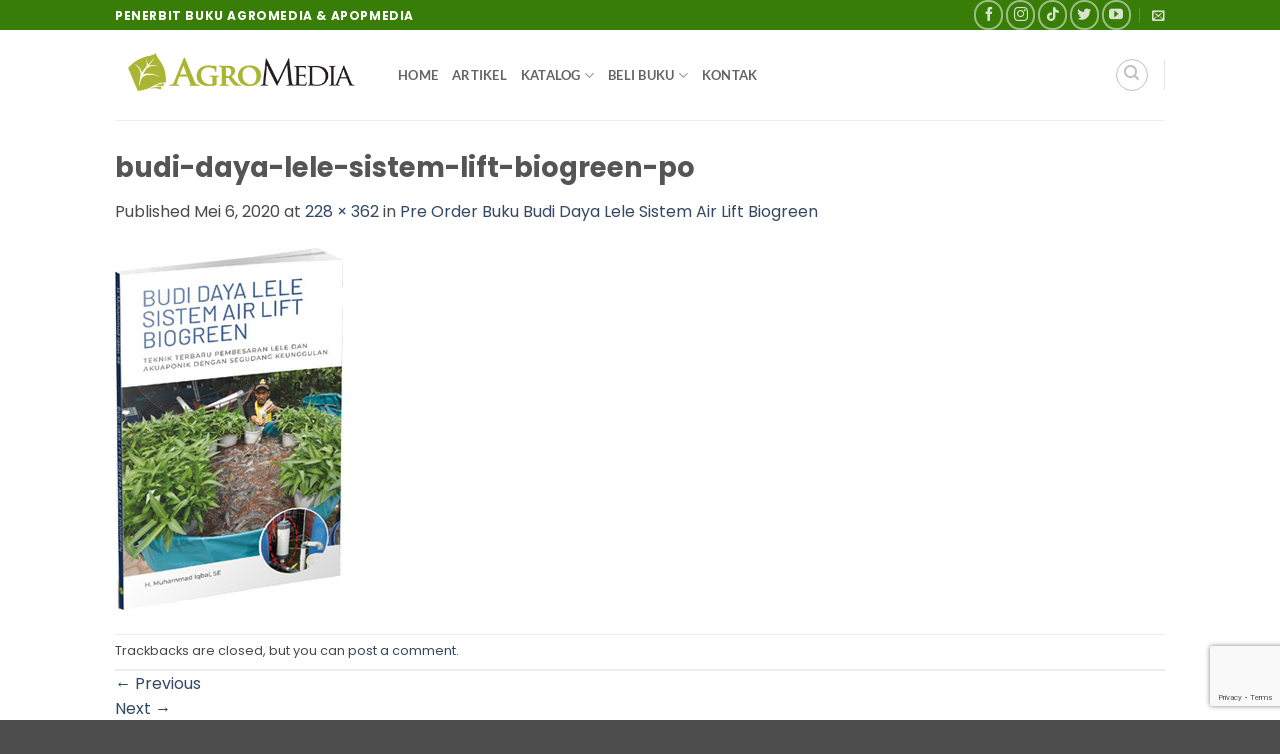

--- FILE ---
content_type: text/html; charset=UTF-8
request_url: https://agromedia.net/po-buku-budi-daya-lele-sistem-air-lift-biogreen/budi-daya-lele-sistem-lift-biogreen-po/
body_size: 20189
content:
<!DOCTYPE html>
<html lang="id" class="loading-site no-js">
<head>
	<meta charset="UTF-8" />
	<link rel="profile" href="https://gmpg.org/xfn/11" />
	<link rel="pingback" href="https://agromedia.net/xmlrpc.php" />

	<script>(function(html){html.className = html.className.replace(/\bno-js\b/,'js')})(document.documentElement);</script>
<meta name='robots' content='index, follow, max-image-preview:large, max-snippet:-1, max-video-preview:-1' />
	<style>img:is([sizes="auto" i], [sizes^="auto," i]) { contain-intrinsic-size: 3000px 1500px }</style>
	<meta name="viewport" content="width=device-width, initial-scale=1" />
	<!-- This site is optimized with the Yoast SEO plugin v26.3 - https://yoast.com/wordpress/plugins/seo/ -->
	<title>budi-daya-lele-sistem-lift-biogreen-po - Penerbit Agromedia | Penerbit Apopmedia</title>
	<link rel="canonical" href="https://agromedia.net/po-buku-budi-daya-lele-sistem-air-lift-biogreen/budi-daya-lele-sistem-lift-biogreen-po/" />
	<meta property="og:locale" content="id_ID" />
	<meta property="og:type" content="article" />
	<meta property="og:title" content="budi-daya-lele-sistem-lift-biogreen-po - Penerbit Agromedia | Penerbit Apopmedia" />
	<meta property="og:url" content="https://agromedia.net/po-buku-budi-daya-lele-sistem-air-lift-biogreen/budi-daya-lele-sistem-lift-biogreen-po/" />
	<meta property="og:site_name" content="Penerbit Agromedia | Penerbit Apopmedia" />
	<meta property="article:publisher" content="https://www.facebook.com/agromediapustaka" />
	<meta property="article:modified_time" content="2020-05-06T07:00:33+00:00" />
	<meta property="og:image" content="https://agromedia.net/po-buku-budi-daya-lele-sistem-air-lift-biogreen/budi-daya-lele-sistem-lift-biogreen-po" />
	<meta property="og:image:width" content="228" />
	<meta property="og:image:height" content="362" />
	<meta property="og:image:type" content="image/jpeg" />
	<meta name="twitter:card" content="summary_large_image" />
	<meta name="twitter:site" content="@bukuagromedia" />
	<script type="application/ld+json" class="yoast-schema-graph">{"@context":"https://schema.org","@graph":[{"@type":"WebPage","@id":"https://agromedia.net/po-buku-budi-daya-lele-sistem-air-lift-biogreen/budi-daya-lele-sistem-lift-biogreen-po/","url":"https://agromedia.net/po-buku-budi-daya-lele-sistem-air-lift-biogreen/budi-daya-lele-sistem-lift-biogreen-po/","name":"budi-daya-lele-sistem-lift-biogreen-po - Penerbit Agromedia | Penerbit Apopmedia","isPartOf":{"@id":"https://agromedia.net/#website"},"primaryImageOfPage":{"@id":"https://agromedia.net/po-buku-budi-daya-lele-sistem-air-lift-biogreen/budi-daya-lele-sistem-lift-biogreen-po/#primaryimage"},"image":{"@id":"https://agromedia.net/po-buku-budi-daya-lele-sistem-air-lift-biogreen/budi-daya-lele-sistem-lift-biogreen-po/#primaryimage"},"thumbnailUrl":"https://agromedia.net/wp-content/uploads/2020/05/budi-daya-lele-sistem-lift-biogreen-po.jpg","datePublished":"2020-05-06T07:00:03+00:00","dateModified":"2020-05-06T07:00:33+00:00","breadcrumb":{"@id":"https://agromedia.net/po-buku-budi-daya-lele-sistem-air-lift-biogreen/budi-daya-lele-sistem-lift-biogreen-po/#breadcrumb"},"inLanguage":"id","potentialAction":[{"@type":"ReadAction","target":["https://agromedia.net/po-buku-budi-daya-lele-sistem-air-lift-biogreen/budi-daya-lele-sistem-lift-biogreen-po/"]}]},{"@type":"ImageObject","inLanguage":"id","@id":"https://agromedia.net/po-buku-budi-daya-lele-sistem-air-lift-biogreen/budi-daya-lele-sistem-lift-biogreen-po/#primaryimage","url":"https://agromedia.net/wp-content/uploads/2020/05/budi-daya-lele-sistem-lift-biogreen-po.jpg","contentUrl":"https://agromedia.net/wp-content/uploads/2020/05/budi-daya-lele-sistem-lift-biogreen-po.jpg","width":228,"height":362,"caption":"budi daya lele sistem lift biogreen"},{"@type":"BreadcrumbList","@id":"https://agromedia.net/po-buku-budi-daya-lele-sistem-air-lift-biogreen/budi-daya-lele-sistem-lift-biogreen-po/#breadcrumb","itemListElement":[{"@type":"ListItem","position":1,"name":"Home","item":"https://agromedia.net/"},{"@type":"ListItem","position":2,"name":"Pre Order Buku Budi Daya Lele Sistem Air Lift Biogreen","item":"https://agromedia.net/po-buku-budi-daya-lele-sistem-air-lift-biogreen/"},{"@type":"ListItem","position":3,"name":"budi-daya-lele-sistem-lift-biogreen-po"}]},{"@type":"WebSite","@id":"https://agromedia.net/#website","url":"https://agromedia.net/","name":"Penerbit Agromedia | Penerbit Apopmedia","description":"Penerbit Buku","publisher":{"@id":"https://agromedia.net/#organization"},"potentialAction":[{"@type":"SearchAction","target":{"@type":"EntryPoint","urlTemplate":"https://agromedia.net/?s={search_term_string}"},"query-input":{"@type":"PropertyValueSpecification","valueRequired":true,"valueName":"search_term_string"}}],"inLanguage":"id"},{"@type":"Organization","@id":"https://agromedia.net/#organization","name":"Penerbit Agromedia | Penerbit Apopmedia","url":"https://agromedia.net/","logo":{"@type":"ImageObject","inLanguage":"id","@id":"https://agromedia.net/#/schema/logo/image/","url":"https://agromedia.net/wp-content/uploads/2022/08/0_logo-agromedia.png","contentUrl":"https://agromedia.net/wp-content/uploads/2022/08/0_logo-agromedia.png","width":409,"height":95,"caption":"Penerbit Agromedia | Penerbit Apopmedia"},"image":{"@id":"https://agromedia.net/#/schema/logo/image/"},"sameAs":["https://www.facebook.com/agromediapustaka","https://x.com/bukuagromedia","https://www.tiktok.com/bukuagromedia","https://www.instagram.com/agromediapustaka/","https://www.youtube.com/c/agromediapustaka"]}]}</script>
	<!-- / Yoast SEO plugin. -->


<link rel='prefetch' href='https://agromedia.net/wp-content/themes/flatsome/assets/js/flatsome.js?ver=e2eddd6c228105dac048' />
<link rel='prefetch' href='https://agromedia.net/wp-content/themes/flatsome/assets/js/chunk.slider.js?ver=3.20.3' />
<link rel='prefetch' href='https://agromedia.net/wp-content/themes/flatsome/assets/js/chunk.popups.js?ver=3.20.3' />
<link rel='prefetch' href='https://agromedia.net/wp-content/themes/flatsome/assets/js/chunk.tooltips.js?ver=3.20.3' />
<link rel='prefetch' href='https://agromedia.net/wp-content/themes/flatsome/assets/js/woocommerce.js?ver=1c9be63d628ff7c3ff4c' />
<link rel="alternate" type="application/rss+xml" title="Penerbit Agromedia |  Penerbit Apopmedia &raquo; Feed" href="https://agromedia.net/feed/" />
<link rel="alternate" type="application/rss+xml" title="Penerbit Agromedia |  Penerbit Apopmedia &raquo; Umpan Komentar" href="https://agromedia.net/comments/feed/" />
<link rel="alternate" type="application/rss+xml" title="Penerbit Agromedia |  Penerbit Apopmedia &raquo; budi-daya-lele-sistem-lift-biogreen-po Umpan Komentar" href="https://agromedia.net/po-buku-budi-daya-lele-sistem-air-lift-biogreen/budi-daya-lele-sistem-lift-biogreen-po/#main/feed/" />
<script type="text/javascript">
/* <![CDATA[ */
window._wpemojiSettings = {"baseUrl":"https:\/\/s.w.org\/images\/core\/emoji\/16.0.1\/72x72\/","ext":".png","svgUrl":"https:\/\/s.w.org\/images\/core\/emoji\/16.0.1\/svg\/","svgExt":".svg","source":{"concatemoji":"https:\/\/agromedia.net\/wp-includes\/js\/wp-emoji-release.min.js?ver=6.8.3"}};
/*! This file is auto-generated */
!function(s,n){var o,i,e;function c(e){try{var t={supportTests:e,timestamp:(new Date).valueOf()};sessionStorage.setItem(o,JSON.stringify(t))}catch(e){}}function p(e,t,n){e.clearRect(0,0,e.canvas.width,e.canvas.height),e.fillText(t,0,0);var t=new Uint32Array(e.getImageData(0,0,e.canvas.width,e.canvas.height).data),a=(e.clearRect(0,0,e.canvas.width,e.canvas.height),e.fillText(n,0,0),new Uint32Array(e.getImageData(0,0,e.canvas.width,e.canvas.height).data));return t.every(function(e,t){return e===a[t]})}function u(e,t){e.clearRect(0,0,e.canvas.width,e.canvas.height),e.fillText(t,0,0);for(var n=e.getImageData(16,16,1,1),a=0;a<n.data.length;a++)if(0!==n.data[a])return!1;return!0}function f(e,t,n,a){switch(t){case"flag":return n(e,"\ud83c\udff3\ufe0f\u200d\u26a7\ufe0f","\ud83c\udff3\ufe0f\u200b\u26a7\ufe0f")?!1:!n(e,"\ud83c\udde8\ud83c\uddf6","\ud83c\udde8\u200b\ud83c\uddf6")&&!n(e,"\ud83c\udff4\udb40\udc67\udb40\udc62\udb40\udc65\udb40\udc6e\udb40\udc67\udb40\udc7f","\ud83c\udff4\u200b\udb40\udc67\u200b\udb40\udc62\u200b\udb40\udc65\u200b\udb40\udc6e\u200b\udb40\udc67\u200b\udb40\udc7f");case"emoji":return!a(e,"\ud83e\udedf")}return!1}function g(e,t,n,a){var r="undefined"!=typeof WorkerGlobalScope&&self instanceof WorkerGlobalScope?new OffscreenCanvas(300,150):s.createElement("canvas"),o=r.getContext("2d",{willReadFrequently:!0}),i=(o.textBaseline="top",o.font="600 32px Arial",{});return e.forEach(function(e){i[e]=t(o,e,n,a)}),i}function t(e){var t=s.createElement("script");t.src=e,t.defer=!0,s.head.appendChild(t)}"undefined"!=typeof Promise&&(o="wpEmojiSettingsSupports",i=["flag","emoji"],n.supports={everything:!0,everythingExceptFlag:!0},e=new Promise(function(e){s.addEventListener("DOMContentLoaded",e,{once:!0})}),new Promise(function(t){var n=function(){try{var e=JSON.parse(sessionStorage.getItem(o));if("object"==typeof e&&"number"==typeof e.timestamp&&(new Date).valueOf()<e.timestamp+604800&&"object"==typeof e.supportTests)return e.supportTests}catch(e){}return null}();if(!n){if("undefined"!=typeof Worker&&"undefined"!=typeof OffscreenCanvas&&"undefined"!=typeof URL&&URL.createObjectURL&&"undefined"!=typeof Blob)try{var e="postMessage("+g.toString()+"("+[JSON.stringify(i),f.toString(),p.toString(),u.toString()].join(",")+"));",a=new Blob([e],{type:"text/javascript"}),r=new Worker(URL.createObjectURL(a),{name:"wpTestEmojiSupports"});return void(r.onmessage=function(e){c(n=e.data),r.terminate(),t(n)})}catch(e){}c(n=g(i,f,p,u))}t(n)}).then(function(e){for(var t in e)n.supports[t]=e[t],n.supports.everything=n.supports.everything&&n.supports[t],"flag"!==t&&(n.supports.everythingExceptFlag=n.supports.everythingExceptFlag&&n.supports[t]);n.supports.everythingExceptFlag=n.supports.everythingExceptFlag&&!n.supports.flag,n.DOMReady=!1,n.readyCallback=function(){n.DOMReady=!0}}).then(function(){return e}).then(function(){var e;n.supports.everything||(n.readyCallback(),(e=n.source||{}).concatemoji?t(e.concatemoji):e.wpemoji&&e.twemoji&&(t(e.twemoji),t(e.wpemoji)))}))}((window,document),window._wpemojiSettings);
/* ]]> */
</script>

<link rel='stylesheet' id='sbi_styles-css' href='https://agromedia.net/wp-content/plugins/instagram-feed/css/sbi-styles.min.css?ver=6.9.1' type='text/css' media='all' />
<style id='wp-emoji-styles-inline-css' type='text/css'>

	img.wp-smiley, img.emoji {
		display: inline !important;
		border: none !important;
		box-shadow: none !important;
		height: 1em !important;
		width: 1em !important;
		margin: 0 0.07em !important;
		vertical-align: -0.1em !important;
		background: none !important;
		padding: 0 !important;
	}
</style>
<style id='wp-block-library-inline-css' type='text/css'>
:root{--wp-admin-theme-color:#007cba;--wp-admin-theme-color--rgb:0,124,186;--wp-admin-theme-color-darker-10:#006ba1;--wp-admin-theme-color-darker-10--rgb:0,107,161;--wp-admin-theme-color-darker-20:#005a87;--wp-admin-theme-color-darker-20--rgb:0,90,135;--wp-admin-border-width-focus:2px;--wp-block-synced-color:#7a00df;--wp-block-synced-color--rgb:122,0,223;--wp-bound-block-color:var(--wp-block-synced-color)}@media (min-resolution:192dpi){:root{--wp-admin-border-width-focus:1.5px}}.wp-element-button{cursor:pointer}:root{--wp--preset--font-size--normal:16px;--wp--preset--font-size--huge:42px}:root .has-very-light-gray-background-color{background-color:#eee}:root .has-very-dark-gray-background-color{background-color:#313131}:root .has-very-light-gray-color{color:#eee}:root .has-very-dark-gray-color{color:#313131}:root .has-vivid-green-cyan-to-vivid-cyan-blue-gradient-background{background:linear-gradient(135deg,#00d084,#0693e3)}:root .has-purple-crush-gradient-background{background:linear-gradient(135deg,#34e2e4,#4721fb 50%,#ab1dfe)}:root .has-hazy-dawn-gradient-background{background:linear-gradient(135deg,#faaca8,#dad0ec)}:root .has-subdued-olive-gradient-background{background:linear-gradient(135deg,#fafae1,#67a671)}:root .has-atomic-cream-gradient-background{background:linear-gradient(135deg,#fdd79a,#004a59)}:root .has-nightshade-gradient-background{background:linear-gradient(135deg,#330968,#31cdcf)}:root .has-midnight-gradient-background{background:linear-gradient(135deg,#020381,#2874fc)}.has-regular-font-size{font-size:1em}.has-larger-font-size{font-size:2.625em}.has-normal-font-size{font-size:var(--wp--preset--font-size--normal)}.has-huge-font-size{font-size:var(--wp--preset--font-size--huge)}.has-text-align-center{text-align:center}.has-text-align-left{text-align:left}.has-text-align-right{text-align:right}#end-resizable-editor-section{display:none}.aligncenter{clear:both}.items-justified-left{justify-content:flex-start}.items-justified-center{justify-content:center}.items-justified-right{justify-content:flex-end}.items-justified-space-between{justify-content:space-between}.screen-reader-text{border:0;clip-path:inset(50%);height:1px;margin:-1px;overflow:hidden;padding:0;position:absolute;width:1px;word-wrap:normal!important}.screen-reader-text:focus{background-color:#ddd;clip-path:none;color:#444;display:block;font-size:1em;height:auto;left:5px;line-height:normal;padding:15px 23px 14px;text-decoration:none;top:5px;width:auto;z-index:100000}html :where(.has-border-color){border-style:solid}html :where([style*=border-top-color]){border-top-style:solid}html :where([style*=border-right-color]){border-right-style:solid}html :where([style*=border-bottom-color]){border-bottom-style:solid}html :where([style*=border-left-color]){border-left-style:solid}html :where([style*=border-width]){border-style:solid}html :where([style*=border-top-width]){border-top-style:solid}html :where([style*=border-right-width]){border-right-style:solid}html :where([style*=border-bottom-width]){border-bottom-style:solid}html :where([style*=border-left-width]){border-left-style:solid}html :where(img[class*=wp-image-]){height:auto;max-width:100%}:where(figure){margin:0 0 1em}html :where(.is-position-sticky){--wp-admin--admin-bar--position-offset:var(--wp-admin--admin-bar--height,0px)}@media screen and (max-width:600px){html :where(.is-position-sticky){--wp-admin--admin-bar--position-offset:0px}}
</style>
<style id='woocommerce-inline-inline-css' type='text/css'>
.woocommerce form .form-row .required { visibility: visible; }
</style>
<link rel='stylesheet' id='mc4wp-form-themes-css' href='https://agromedia.net/wp-content/plugins/mailchimp-for-wp/assets/css/form-themes.css?ver=4.10.8' type='text/css' media='all' />
<link rel='stylesheet' id='brands-styles-css' href='https://agromedia.net/wp-content/plugins/woocommerce/assets/css/brands.css?ver=9.8.5' type='text/css' media='all' />
<link rel='stylesheet' id='elementor-frontend-css' href='https://agromedia.net/wp-content/plugins/elementor/assets/css/frontend.min.css?ver=3.33.0' type='text/css' media='all' />
<link rel='stylesheet' id='eael-general-css' href='https://agromedia.net/wp-content/plugins/essential-addons-for-elementor-lite/assets/front-end/css/view/general.min.css?ver=6.4.0' type='text/css' media='all' />
<link rel='stylesheet' id='flatsome-main-css' href='https://agromedia.net/wp-content/themes/flatsome/assets/css/flatsome.css?ver=3.20.3' type='text/css' media='all' />
<style id='flatsome-main-inline-css' type='text/css'>
@font-face {
				font-family: "fl-icons";
				font-display: block;
				src: url(https://agromedia.net/wp-content/themes/flatsome/assets/css/icons/fl-icons.eot?v=3.20.3);
				src:
					url(https://agromedia.net/wp-content/themes/flatsome/assets/css/icons/fl-icons.eot#iefix?v=3.20.3) format("embedded-opentype"),
					url(https://agromedia.net/wp-content/themes/flatsome/assets/css/icons/fl-icons.woff2?v=3.20.3) format("woff2"),
					url(https://agromedia.net/wp-content/themes/flatsome/assets/css/icons/fl-icons.ttf?v=3.20.3) format("truetype"),
					url(https://agromedia.net/wp-content/themes/flatsome/assets/css/icons/fl-icons.woff?v=3.20.3) format("woff"),
					url(https://agromedia.net/wp-content/themes/flatsome/assets/css/icons/fl-icons.svg?v=3.20.3#fl-icons) format("svg");
			}
</style>
<link rel='stylesheet' id='flatsome-shop-css' href='https://agromedia.net/wp-content/themes/flatsome/assets/css/flatsome-shop.css?ver=3.20.3' type='text/css' media='all' />
<link rel='stylesheet' id='flatsome-style-css' href='https://agromedia.net/wp-content/themes/flatsome/style.css?ver=3.20.3' type='text/css' media='all' />
<script type="text/javascript" src="https://agromedia.net/wp-includes/js/jquery/jquery.min.js?ver=3.7.1" id="jquery-core-js"></script>
<script type="text/javascript" src="https://agromedia.net/wp-includes/js/jquery/jquery-migrate.min.js?ver=3.4.1" id="jquery-migrate-js"></script>
<script type="text/javascript" src="https://agromedia.net/wp-content/plugins/woocommerce/assets/js/jquery-blockui/jquery.blockUI.min.js?ver=2.7.0-wc.9.8.5" id="jquery-blockui-js" data-wp-strategy="defer"></script>
<script type="text/javascript" id="wc-add-to-cart-js-extra">
/* <![CDATA[ */
var wc_add_to_cart_params = {"ajax_url":"\/wp-admin\/admin-ajax.php","wc_ajax_url":"\/?wc-ajax=%%endpoint%%","i18n_view_cart":"Lihat keranjang","cart_url":"https:\/\/agromedia.net\/cart\/","is_cart":"","cart_redirect_after_add":"no"};
/* ]]> */
</script>
<script type="text/javascript" src="https://agromedia.net/wp-content/plugins/woocommerce/assets/js/frontend/add-to-cart.min.js?ver=9.8.5" id="wc-add-to-cart-js" defer="defer" data-wp-strategy="defer"></script>
<script type="text/javascript" src="https://agromedia.net/wp-content/plugins/woocommerce/assets/js/js-cookie/js.cookie.min.js?ver=2.1.4-wc.9.8.5" id="js-cookie-js" data-wp-strategy="defer"></script>
<link rel="https://api.w.org/" href="https://agromedia.net/wp-json/" /><link rel="alternate" title="JSON" type="application/json" href="https://agromedia.net/wp-json/wp/v2/media/11122" /><link rel="EditURI" type="application/rsd+xml" title="RSD" href="https://agromedia.net/xmlrpc.php?rsd" />
<meta name="generator" content="WordPress 6.8.3" />
<meta name="generator" content="WooCommerce 9.8.5" />
<link rel='shortlink' href='https://agromedia.net/?p=11122' />
<link rel="alternate" title="oEmbed (JSON)" type="application/json+oembed" href="https://agromedia.net/wp-json/oembed/1.0/embed?url=https%3A%2F%2Fagromedia.net%2Fpo-buku-budi-daya-lele-sistem-air-lift-biogreen%2Fbudi-daya-lele-sistem-lift-biogreen-po%2F%23main" />
<link rel="alternate" title="oEmbed (XML)" type="text/xml+oembed" href="https://agromedia.net/wp-json/oembed/1.0/embed?url=https%3A%2F%2Fagromedia.net%2Fpo-buku-budi-daya-lele-sistem-air-lift-biogreen%2Fbudi-daya-lele-sistem-lift-biogreen-po%2F%23main&#038;format=xml" />
<!-- Global site tag (gtag.js) - Google Analytics -->
<script async src="https://www.googletagmanager.com/gtag/js?id=UA-12150129-29"></script>
<script>
  window.dataLayer = window.dataLayer || [];
  function gtag(){dataLayer.push(arguments);}
  gtag('js', new Date());

  gtag('config', 'UA-12150129-29');
</script>


<!-- Google Tag Manager -->
<script>(function(w,d,s,l,i){w[l]=w[l]||[];w[l].push({'gtm.start':
new Date().getTime(),event:'gtm.js'});var f=d.getElementsByTagName(s)[0],
j=d.createElement(s),dl=l!='dataLayer'?'&l='+l:'';j.async=true;j.src=
'https://www.googletagmanager.com/gtm.js?id='+i+dl;f.parentNode.insertBefore(j,f);
})(window,document,'script','dataLayer','GTM-WFTWPDG');</script>
<!-- End Google Tag Manager -->







<!-- Google Tag Manager -->
<script>(function(w,d,s,l,i){w[l]=w[l]||[];w[l].push({'gtm.start':
new Date().getTime(),event:'gtm.js'});var f=d.getElementsByTagName(s)[0],
j=d.createElement(s),dl=l!='dataLayer'?'&l='+l:'';j.async=true;j.src=
'https://www.googletagmanager.com/gtm.js?id='+i+dl;f.parentNode.insertBefore(j,f);
})(window,document,'script','dataLayer','GTM-K5PTL7J');</script>
<!-- End Google Tag Manager -->


<meta name="msvalidate.01" content="985CDFF8E382BB6F643AB07F268B5A15" />


<meta name="google-site-verification" content="xicH3YfUqXXcVNqmc5KGI4g7LMEJbbZ6iUOGN6aQ5r0" />	<noscript><style>.woocommerce-product-gallery{ opacity: 1 !important; }</style></noscript>
	<meta name="generator" content="Elementor 3.33.0; features: additional_custom_breakpoints; settings: css_print_method-external, google_font-enabled, font_display-swap">
			<style>
				.e-con.e-parent:nth-of-type(n+4):not(.e-lazyloaded):not(.e-no-lazyload),
				.e-con.e-parent:nth-of-type(n+4):not(.e-lazyloaded):not(.e-no-lazyload) * {
					background-image: none !important;
				}
				@media screen and (max-height: 1024px) {
					.e-con.e-parent:nth-of-type(n+3):not(.e-lazyloaded):not(.e-no-lazyload),
					.e-con.e-parent:nth-of-type(n+3):not(.e-lazyloaded):not(.e-no-lazyload) * {
						background-image: none !important;
					}
				}
				@media screen and (max-height: 640px) {
					.e-con.e-parent:nth-of-type(n+2):not(.e-lazyloaded):not(.e-no-lazyload),
					.e-con.e-parent:nth-of-type(n+2):not(.e-lazyloaded):not(.e-no-lazyload) * {
						background-image: none !important;
					}
				}
			</style>
			<style id="custom-css" type="text/css">:root {--primary-color: #387d07;--fs-color-primary: #387d07;--fs-color-secondary: #C05530;--fs-color-success: #627D47;--fs-color-alert: #b20000;--fs-color-base: #4a4a4a;--fs-experimental-link-color: #334862;--fs-experimental-link-color-hover: #111;}.tooltipster-base {--tooltip-color: #fff;--tooltip-bg-color: #000;}.off-canvas-right .mfp-content, .off-canvas-left .mfp-content {--drawer-width: 300px;}.off-canvas .mfp-content.off-canvas-cart {--drawer-width: 360px;}.header-main{height: 90px}#logo img{max-height: 90px}#logo{width:253px;}.header-top{min-height: 30px}.transparent .header-main{height: 90px}.transparent #logo img{max-height: 90px}.has-transparent + .page-title:first-of-type,.has-transparent + #main > .page-title,.has-transparent + #main > div > .page-title,.has-transparent + #main .page-header-wrapper:first-of-type .page-title{padding-top: 170px;}.header.show-on-scroll,.stuck .header-main{height:70px!important}.stuck #logo img{max-height: 70px!important}.search-form{ width: 50%;}.header-bottom {background-color: #f1f1f1}@media (max-width: 549px) {.header-main{height: 60px}#logo img{max-height: 60px}}.nav-dropdown{font-size:100%}body{font-family: Poppins, sans-serif;}body {font-weight: 400;font-style: normal;}.nav > li > a {font-family: Lato, sans-serif;}.mobile-sidebar-levels-2 .nav > li > ul > li > a {font-family: Lato, sans-serif;}.nav > li > a,.mobile-sidebar-levels-2 .nav > li > ul > li > a {font-weight: 700;font-style: normal;}h1,h2,h3,h4,h5,h6,.heading-font, .off-canvas-center .nav-sidebar.nav-vertical > li > a{font-family: Poppins, sans-serif;}h1,h2,h3,h4,h5,h6,.heading-font,.banner h1,.banner h2 {font-weight: 700;font-style: normal;}.alt-font{font-family: "Dancing Script", sans-serif;}.alt-font {font-weight: 400!important;font-style: normal!important;}@media screen and (min-width: 550px){.products .box-vertical .box-image{min-width: 400px!important;width: 400px!important;}}.footer-2{background-color: #191919}.nav-vertical-fly-out > li + li {border-top-width: 1px; border-top-style: solid;}.label-new.menu-item > a:after{content:"New";}.label-hot.menu-item > a:after{content:"Hot";}.label-sale.menu-item > a:after{content:"Sale";}.label-popular.menu-item > a:after{content:"Popular";}</style>		<style type="text/css" id="wp-custom-css">
			.quantity+.button {
    display: none;
    margin-right: 0;
    font-size: 1em;
}

.quantity input {
    padding-left: 0;
    padding-right: 0;
    display: inline-block;
    vertical-align: top;
    margin: 0;
    display: none;
}		</style>
		<style id="kirki-inline-styles">/* devanagari */
@font-face {
  font-family: 'Poppins';
  font-style: normal;
  font-weight: 400;
  font-display: swap;
  src: url(https://agromedia.net/wp-content/fonts/poppins/pxiEyp8kv8JHgFVrJJbecmNE.woff2) format('woff2');
  unicode-range: U+0900-097F, U+1CD0-1CF9, U+200C-200D, U+20A8, U+20B9, U+20F0, U+25CC, U+A830-A839, U+A8E0-A8FF, U+11B00-11B09;
}
/* latin-ext */
@font-face {
  font-family: 'Poppins';
  font-style: normal;
  font-weight: 400;
  font-display: swap;
  src: url(https://agromedia.net/wp-content/fonts/poppins/pxiEyp8kv8JHgFVrJJnecmNE.woff2) format('woff2');
  unicode-range: U+0100-02BA, U+02BD-02C5, U+02C7-02CC, U+02CE-02D7, U+02DD-02FF, U+0304, U+0308, U+0329, U+1D00-1DBF, U+1E00-1E9F, U+1EF2-1EFF, U+2020, U+20A0-20AB, U+20AD-20C0, U+2113, U+2C60-2C7F, U+A720-A7FF;
}
/* latin */
@font-face {
  font-family: 'Poppins';
  font-style: normal;
  font-weight: 400;
  font-display: swap;
  src: url(https://agromedia.net/wp-content/fonts/poppins/pxiEyp8kv8JHgFVrJJfecg.woff2) format('woff2');
  unicode-range: U+0000-00FF, U+0131, U+0152-0153, U+02BB-02BC, U+02C6, U+02DA, U+02DC, U+0304, U+0308, U+0329, U+2000-206F, U+20AC, U+2122, U+2191, U+2193, U+2212, U+2215, U+FEFF, U+FFFD;
}
/* devanagari */
@font-face {
  font-family: 'Poppins';
  font-style: normal;
  font-weight: 700;
  font-display: swap;
  src: url(https://agromedia.net/wp-content/fonts/poppins/pxiByp8kv8JHgFVrLCz7Z11lFc-K.woff2) format('woff2');
  unicode-range: U+0900-097F, U+1CD0-1CF9, U+200C-200D, U+20A8, U+20B9, U+20F0, U+25CC, U+A830-A839, U+A8E0-A8FF, U+11B00-11B09;
}
/* latin-ext */
@font-face {
  font-family: 'Poppins';
  font-style: normal;
  font-weight: 700;
  font-display: swap;
  src: url(https://agromedia.net/wp-content/fonts/poppins/pxiByp8kv8JHgFVrLCz7Z1JlFc-K.woff2) format('woff2');
  unicode-range: U+0100-02BA, U+02BD-02C5, U+02C7-02CC, U+02CE-02D7, U+02DD-02FF, U+0304, U+0308, U+0329, U+1D00-1DBF, U+1E00-1E9F, U+1EF2-1EFF, U+2020, U+20A0-20AB, U+20AD-20C0, U+2113, U+2C60-2C7F, U+A720-A7FF;
}
/* latin */
@font-face {
  font-family: 'Poppins';
  font-style: normal;
  font-weight: 700;
  font-display: swap;
  src: url(https://agromedia.net/wp-content/fonts/poppins/pxiByp8kv8JHgFVrLCz7Z1xlFQ.woff2) format('woff2');
  unicode-range: U+0000-00FF, U+0131, U+0152-0153, U+02BB-02BC, U+02C6, U+02DA, U+02DC, U+0304, U+0308, U+0329, U+2000-206F, U+20AC, U+2122, U+2191, U+2193, U+2212, U+2215, U+FEFF, U+FFFD;
}/* latin-ext */
@font-face {
  font-family: 'Lato';
  font-style: normal;
  font-weight: 700;
  font-display: swap;
  src: url(https://agromedia.net/wp-content/fonts/lato/S6u9w4BMUTPHh6UVSwaPGR_p.woff2) format('woff2');
  unicode-range: U+0100-02BA, U+02BD-02C5, U+02C7-02CC, U+02CE-02D7, U+02DD-02FF, U+0304, U+0308, U+0329, U+1D00-1DBF, U+1E00-1E9F, U+1EF2-1EFF, U+2020, U+20A0-20AB, U+20AD-20C0, U+2113, U+2C60-2C7F, U+A720-A7FF;
}
/* latin */
@font-face {
  font-family: 'Lato';
  font-style: normal;
  font-weight: 700;
  font-display: swap;
  src: url(https://agromedia.net/wp-content/fonts/lato/S6u9w4BMUTPHh6UVSwiPGQ.woff2) format('woff2');
  unicode-range: U+0000-00FF, U+0131, U+0152-0153, U+02BB-02BC, U+02C6, U+02DA, U+02DC, U+0304, U+0308, U+0329, U+2000-206F, U+20AC, U+2122, U+2191, U+2193, U+2212, U+2215, U+FEFF, U+FFFD;
}/* vietnamese */
@font-face {
  font-family: 'Dancing Script';
  font-style: normal;
  font-weight: 400;
  font-display: swap;
  src: url(https://agromedia.net/wp-content/fonts/dancing-script/If2cXTr6YS-zF4S-kcSWSVi_sxjsohD9F50Ruu7BMSo3Rep8ltA.woff2) format('woff2');
  unicode-range: U+0102-0103, U+0110-0111, U+0128-0129, U+0168-0169, U+01A0-01A1, U+01AF-01B0, U+0300-0301, U+0303-0304, U+0308-0309, U+0323, U+0329, U+1EA0-1EF9, U+20AB;
}
/* latin-ext */
@font-face {
  font-family: 'Dancing Script';
  font-style: normal;
  font-weight: 400;
  font-display: swap;
  src: url(https://agromedia.net/wp-content/fonts/dancing-script/If2cXTr6YS-zF4S-kcSWSVi_sxjsohD9F50Ruu7BMSo3ROp8ltA.woff2) format('woff2');
  unicode-range: U+0100-02BA, U+02BD-02C5, U+02C7-02CC, U+02CE-02D7, U+02DD-02FF, U+0304, U+0308, U+0329, U+1D00-1DBF, U+1E00-1E9F, U+1EF2-1EFF, U+2020, U+20A0-20AB, U+20AD-20C0, U+2113, U+2C60-2C7F, U+A720-A7FF;
}
/* latin */
@font-face {
  font-family: 'Dancing Script';
  font-style: normal;
  font-weight: 400;
  font-display: swap;
  src: url(https://agromedia.net/wp-content/fonts/dancing-script/If2cXTr6YS-zF4S-kcSWSVi_sxjsohD9F50Ruu7BMSo3Sup8.woff2) format('woff2');
  unicode-range: U+0000-00FF, U+0131, U+0152-0153, U+02BB-02BC, U+02C6, U+02DA, U+02DC, U+0304, U+0308, U+0329, U+2000-206F, U+20AC, U+2122, U+2191, U+2193, U+2212, U+2215, U+FEFF, U+FFFD;
}</style></head>

<body class="attachment wp-singular attachment-template-default attachmentid-11122 attachment-jpeg wp-theme-flatsome theme-flatsome woocommerce-no-js full-width lightbox nav-dropdown-has-arrow nav-dropdown-has-shadow nav-dropdown-has-border catalog-mode elementor-default elementor-kit-12851">

<meta name="msvalidate.01" content="985CDFF8E382BB6F643AB07F268B5A15" />

<!-- Google Tag Manager (noscript) -->
<noscript><iframe src="https://www.googletagmanager.com/ns.html?id=GTM-WFTWPDG"
height="0" width="0" style="display:none;visibility:hidden"></iframe></noscript>
<!-- End Google Tag Manager (noscript) -->

<!-- Google Tag Manager (noscript) -->
<noscript><iframe src="https://www.googletagmanager.com/ns.html?id=GTM-K5PTL7J"
height="0" width="0" style="display:none;visibility:hidden"></iframe></noscript>
<!-- End Google Tag Manager (noscript) -->


<meta name="google-site-verification" content="xicH3YfUqXXcVNqmc5KGI4g7LMEJbbZ6iUOGN6aQ5r0" />
<a class="skip-link screen-reader-text" href="#main">Skip to content</a>

<div id="wrapper">

	
	<header id="header" class="header has-sticky sticky-jump">
		<div class="header-wrapper">
			<div id="top-bar" class="header-top hide-for-sticky nav-dark">
    <div class="flex-row container">
      <div class="flex-col hide-for-medium flex-left">
          <ul class="nav nav-left medium-nav-center nav-small  nav-divided">
              <li class="html custom html_topbar_left"><strong class="uppercase">Penerbit Buku Agromedia & APopMedia</strong></li>          </ul>
      </div>

      <div class="flex-col hide-for-medium flex-center">
          <ul class="nav nav-center nav-small  nav-divided">
                        </ul>
      </div>

      <div class="flex-col hide-for-medium flex-right">
         <ul class="nav top-bar-nav nav-right nav-small  nav-divided">
              <li class="html header-social-icons ml-0">
	<div class="social-icons follow-icons" ><a href="https://facebook.com/agromediapustaka" target="_blank" data-label="Facebook" class="icon button circle is-outline tooltip facebook" title="Follow on Facebook" aria-label="Follow on Facebook" rel="noopener nofollow"><i class="icon-facebook" aria-hidden="true"></i></a><a href="http://instagaram.com/agromediapustaka" target="_blank" data-label="Instagram" class="icon button circle is-outline tooltip instagram" title="Follow on Instagram" aria-label="Follow on Instagram" rel="noopener nofollow"><i class="icon-instagram" aria-hidden="true"></i></a><a href="https://www.tiktok.com/@bukuagromedia?_t=8UNQvhUSAfB&#038;_r=1" target="_blank" data-label="TikTok" class="icon button circle is-outline tooltip tiktok" title="Follow on TikTok" aria-label="Follow on TikTok" rel="noopener nofollow"><i class="icon-tiktok" aria-hidden="true"></i></a><a href="https://twitter.com/bukuagromedia?t=coa3VJVNq9E4R4GTPhcgLA&#038;s=08" data-label="Twitter" target="_blank" class="icon button circle is-outline tooltip twitter" title="Follow on Twitter" aria-label="Follow on Twitter" rel="noopener nofollow"><i class="icon-twitter" aria-hidden="true"></i></a><a href="https://youtube.com/c/agromediapustaka" data-label="YouTube" target="_blank" class="icon button circle is-outline tooltip youtube" title="Follow on YouTube" aria-label="Follow on YouTube" rel="noopener nofollow"><i class="icon-youtube" aria-hidden="true"></i></a></div></li>
<li class="header-newsletter-item has-icon">

<a href="#header-newsletter-signup" class="tooltip is-small" role="button" aria-expanded="false" aria-haspopup="dialog" aria-controls="header-newsletter-signup" data-flatsome-role-button>

      <i class="icon-envelop" aria-hidden="true"></i>  
  </a>
	<div id="header-newsletter-signup"
	     class="lightbox-by-id lightbox-content mfp-hide lightbox-white "
	     style="max-width:700px ;padding:0px">
		
  <div class="banner has-hover" id="banner-893465386">
          <div class="banner-inner fill">
        <div class="banner-bg fill" >
                                    <div class="overlay"></div>            
	<div class="is-border is-dashed"
		style="border-color:rgba(255,255,255,.3);border-width:2px 2px 2px 2px;margin:10px;">
	</div>
                    </div>
		
        <div class="banner-layers container">
            <div class="fill banner-link"></div>               <div id="text-box-1962319727" class="text-box banner-layer x10 md-x10 lg-x10 y50 md-y50 lg-y50 res-text">
                     <div data-animate="fadeInUp">           <div class="text-box-content text dark">
              
              <div class="text-inner text-left">
                  <h3 class="uppercase"></h3><p class="lead"></p>              </div>
           </div>
       </div>                     
<style>
#text-box-1962319727 {
  width: 60%;
}
#text-box-1962319727 .text-box-content {
  font-size: 100%;
}
@media (min-width:550px) {
  #text-box-1962319727 {
    width: 50%;
  }
}
</style>
    </div>
         </div>
      </div>

            
<style>
#banner-893465386 {
  padding-top: 720px;
}
#banner-893465386 .overlay {
  background-color: rgba(0,0,0,.4);
}
</style>
  </div>

	</div>
	
	</li>
          </ul>
      </div>

            <div class="flex-col show-for-medium flex-grow">
          <ul class="nav nav-center nav-small mobile-nav  nav-divided">
              <li class="html custom html_topbar_left"><strong class="uppercase">Penerbit Buku Agromedia & APopMedia</strong></li>          </ul>
      </div>
      
    </div>
</div>
<div id="masthead" class="header-main ">
      <div class="header-inner flex-row container logo-left medium-logo-center" role="navigation">

          <!-- Logo -->
          <div id="logo" class="flex-col logo">
            
<!-- Header logo -->
<a href="https://agromedia.net/" title="Penerbit Agromedia |  Penerbit Apopmedia - Penerbit Buku" rel="home">
		<img width="228" height="362" src="https://agromedia.net/wp-content/uploads/2020/05/budi-daya-lele-sistem-lift-biogreen-po.jpg" class="header-logo-sticky" alt="Penerbit Agromedia |  Penerbit Apopmedia"/><img width="409" height="95" src="https://agromedia.net/wp-content/uploads/2022/08/0_logo-agromedia.png" class="header_logo header-logo" alt="Penerbit Agromedia |  Penerbit Apopmedia"/><img  width="228" height="362" src="https://agromedia.net/wp-content/uploads/2020/05/budi-daya-lele-sistem-lift-biogreen-po.jpg" class="header-logo-dark" alt="Penerbit Agromedia |  Penerbit Apopmedia"/></a>
          </div>

          <!-- Mobile Left Elements -->
          <div class="flex-col show-for-medium flex-left">
            <ul class="mobile-nav nav nav-left ">
              <li class="nav-icon has-icon">
	<div class="header-button">		<a href="#" class="icon primary button circle is-small" data-open="#main-menu" data-pos="left" data-bg="main-menu-overlay" role="button" aria-label="Menu" aria-controls="main-menu" aria-expanded="false" aria-haspopup="dialog" data-flatsome-role-button>
			<i class="icon-menu" aria-hidden="true"></i>					</a>
	 </div> </li>
            </ul>
          </div>

          <!-- Left Elements -->
          <div class="flex-col hide-for-medium flex-left
            flex-grow">
            <ul class="header-nav header-nav-main nav nav-left  nav-uppercase" >
              <li id="menu-item-8763" class="menu-item menu-item-type-custom menu-item-object-custom menu-item-home menu-item-8763 menu-item-design-default"><a href="https://agromedia.net/" class="nav-top-link">Home</a></li>
<li id="menu-item-12703" class="menu-item menu-item-type-custom menu-item-object-custom menu-item-12703 menu-item-design-default"><a href="https://agromedia.net/artikel/" class="nav-top-link">Artikel</a></li>
<li id="menu-item-5358" class="menu-item menu-item-type-post_type menu-item-object-page menu-item-has-children menu-item-5358 menu-item-design-default has-dropdown"><a href="https://agromedia.net/katalog/" class="nav-top-link" aria-expanded="false" aria-haspopup="menu">Katalog<i class="icon-angle-down" aria-hidden="true"></i></a>
<ul class="sub-menu nav-dropdown nav-dropdown-default">
	<li id="menu-item-8762" class="menu-item menu-item-type-custom menu-item-object-custom menu-item-8762"><a href="https://agromedia.net/download/katalog_agromedia_2022.pdf">Download Katalog</a></li>
	<li id="menu-item-5359" class="menu-item menu-item-type-taxonomy menu-item-object-product_cat menu-item-5359"><a href="https://agromedia.net/product-category/pertanian-perkebunan/">Pertanian / Perkebunan</a></li>
	<li id="menu-item-5360" class="menu-item menu-item-type-taxonomy menu-item-object-product_cat menu-item-5360"><a href="https://agromedia.net/product-category/perikanan/">Perikanan</a></li>
	<li id="menu-item-5361" class="menu-item menu-item-type-taxonomy menu-item-object-product_cat menu-item-5361"><a href="https://agromedia.net/product-category/peternakan/">Peternakan</a></li>
	<li id="menu-item-5362" class="menu-item menu-item-type-taxonomy menu-item-object-product_cat menu-item-5362"><a href="https://agromedia.net/product-category/hobi-binatang/">Hobi Binatang</a></li>
	<li id="menu-item-5363" class="menu-item menu-item-type-taxonomy menu-item-object-product_cat menu-item-5363"><a href="https://agromedia.net/product-category/hobi-ketrampilan/">Hobi Ketrampilan</a></li>
	<li id="menu-item-5364" class="menu-item menu-item-type-taxonomy menu-item-object-product_cat menu-item-5364"><a href="https://agromedia.net/product-category/hobi-tanaman/">Hobi Tanaman</a></li>
	<li id="menu-item-5365" class="menu-item menu-item-type-taxonomy menu-item-object-product_cat menu-item-5365"><a href="https://agromedia.net/product-category/masakan-minuman/">Masakan / Minuman</a></li>
	<li id="menu-item-5366" class="menu-item menu-item-type-taxonomy menu-item-object-product_cat menu-item-5366"><a href="https://agromedia.net/product-category/kesehatan/">Kesehatan</a></li>
	<li id="menu-item-5367" class="menu-item menu-item-type-taxonomy menu-item-object-product_cat menu-item-5367"><a href="https://agromedia.net/product-category/bisnis/">Bisnis</a></li>
	<li id="menu-item-5368" class="menu-item menu-item-type-taxonomy menu-item-object-product_cat menu-item-5368"><a href="https://agromedia.net/product-category/bacaan-anak-pengetahuan/">Bacaan Anak &#8212; Pengetahuan</a></li>
	<li id="menu-item-5369" class="menu-item menu-item-type-taxonomy menu-item-object-product_cat menu-item-5369"><a href="https://agromedia.net/product-category/bacaan-anak-prasekolah/">Bacaan anak &#8212; Prasekolah</a></li>
	<li id="menu-item-5370" class="menu-item menu-item-type-taxonomy menu-item-object-product_cat menu-item-5370"><a href="https://agromedia.net/product-category/ekologi-lingkungan/">Ekologi / Lingkungan</a></li>
	<li id="menu-item-11775" class="menu-item menu-item-type-custom menu-item-object-custom menu-item-11775"><a href="https://agromedia.net/product-category/parenting/">Parenting</a></li>
</ul>
</li>
<li id="menu-item-10118" class="menu-item menu-item-type-custom menu-item-object-custom menu-item-has-children menu-item-10118 menu-item-design-default has-dropdown"><a href="#" class="nav-top-link" aria-expanded="false" aria-haspopup="menu">Beli Buku<i class="icon-angle-down" aria-hidden="true"></i></a>
<ul class="sub-menu nav-dropdown nav-dropdown-default">
	<li id="menu-item-11250" class="menu-item menu-item-type-custom menu-item-object-custom menu-item-11250"><a target="_blank" href="https://shopee.co.id/shop/257975004/search?page=0&#038;shopCollection=159026748">Shopee</a></li>
	<li id="menu-item-11249" class="menu-item menu-item-type-custom menu-item-object-custom menu-item-11249"><a target="_blank" href="https://play.google.com/store/search?q=agromedia&#038;c=books">Beli Ebook</a></li>
</ul>
</li>
<li id="menu-item-5372" class="menu-item menu-item-type-post_type menu-item-object-page menu-item-5372 menu-item-design-default"><a href="https://agromedia.net/kontak/" class="nav-top-link">Kontak</a></li>
            </ul>
          </div>

          <!-- Right Elements -->
          <div class="flex-col hide-for-medium flex-right">
            <ul class="header-nav header-nav-main nav nav-right  nav-uppercase">
              <li class="header-search header-search-dropdown has-icon has-dropdown menu-item-has-children">
	<div class="header-button">	<a href="#" aria-label="Pencarian" aria-haspopup="true" aria-expanded="false" aria-controls="ux-search-dropdown" class="nav-top-link icon button circle is-outline is-small"><i class="icon-search" aria-hidden="true"></i></a>
	</div>	<ul id="ux-search-dropdown" class="nav-dropdown nav-dropdown-default">
	 	<li class="header-search-form search-form html relative has-icon">
	<div class="header-search-form-wrapper">
		<div class="searchform-wrapper ux-search-box relative is-normal"><form role="search" method="get" class="searchform" action="https://agromedia.net/">
	<div class="flex-row relative">
						<div class="flex-col flex-grow">
			<label class="screen-reader-text" for="woocommerce-product-search-field-0">Pencarian untuk:</label>
			<input type="search" id="woocommerce-product-search-field-0" class="search-field mb-0" placeholder="Pencarian&hellip;" value="" name="s" />
			<input type="hidden" name="post_type" value="product" />
					</div>
		<div class="flex-col">
			<button type="submit" value="Cari" class="ux-search-submit submit-button secondary button  icon mb-0" aria-label="Submit">
				<i class="icon-search" aria-hidden="true"></i>			</button>
		</div>
	</div>
	<div class="live-search-results text-left z-top"></div>
</form>
</div>	</div>
</li>
	</ul>
</li>
<li class="header-divider"></li>            </ul>
          </div>

          <!-- Mobile Right Elements -->
          <div class="flex-col show-for-medium flex-right">
            <ul class="mobile-nav nav nav-right ">
              <li class="header-search header-search-dropdown has-icon has-dropdown menu-item-has-children">
	<div class="header-button">	<a href="#" aria-label="Pencarian" aria-haspopup="true" aria-expanded="false" aria-controls="ux-search-dropdown" class="nav-top-link icon button circle is-outline is-small"><i class="icon-search" aria-hidden="true"></i></a>
	</div>	<ul id="ux-search-dropdown" class="nav-dropdown nav-dropdown-default">
	 	<li class="header-search-form search-form html relative has-icon">
	<div class="header-search-form-wrapper">
		<div class="searchform-wrapper ux-search-box relative is-normal"><form role="search" method="get" class="searchform" action="https://agromedia.net/">
	<div class="flex-row relative">
						<div class="flex-col flex-grow">
			<label class="screen-reader-text" for="woocommerce-product-search-field-1">Pencarian untuk:</label>
			<input type="search" id="woocommerce-product-search-field-1" class="search-field mb-0" placeholder="Pencarian&hellip;" value="" name="s" />
			<input type="hidden" name="post_type" value="product" />
					</div>
		<div class="flex-col">
			<button type="submit" value="Cari" class="ux-search-submit submit-button secondary button  icon mb-0" aria-label="Submit">
				<i class="icon-search" aria-hidden="true"></i>			</button>
		</div>
	</div>
	<div class="live-search-results text-left z-top"></div>
</form>
</div>	</div>
</li>
	</ul>
</li>
            </ul>
          </div>

      </div>

            <div class="container"><div class="top-divider full-width"></div></div>
      </div>
<div id="wide-nav" class="header-bottom wide-nav show-for-medium">
    <div class="flex-row container">

            
            
            
                          <div class="flex-col show-for-medium flex-grow">
                  <ul class="nav header-bottom-nav nav-center mobile-nav  nav-uppercase">
                      <li class="html header-social-icons ml-0">
	<div class="social-icons follow-icons" ><a href="https://facebook.com/agromediapustaka" target="_blank" data-label="Facebook" class="icon button circle is-outline tooltip facebook" title="Follow on Facebook" aria-label="Follow on Facebook" rel="noopener nofollow"><i class="icon-facebook" aria-hidden="true"></i></a><a href="http://instagaram.com/agromediapustaka" target="_blank" data-label="Instagram" class="icon button circle is-outline tooltip instagram" title="Follow on Instagram" aria-label="Follow on Instagram" rel="noopener nofollow"><i class="icon-instagram" aria-hidden="true"></i></a><a href="https://www.tiktok.com/@bukuagromedia?_t=8UNQvhUSAfB&#038;_r=1" target="_blank" data-label="TikTok" class="icon button circle is-outline tooltip tiktok" title="Follow on TikTok" aria-label="Follow on TikTok" rel="noopener nofollow"><i class="icon-tiktok" aria-hidden="true"></i></a><a href="https://twitter.com/bukuagromedia?t=coa3VJVNq9E4R4GTPhcgLA&#038;s=08" data-label="Twitter" target="_blank" class="icon button circle is-outline tooltip twitter" title="Follow on Twitter" aria-label="Follow on Twitter" rel="noopener nofollow"><i class="icon-twitter" aria-hidden="true"></i></a><a href="https://youtube.com/c/agromediapustaka" data-label="YouTube" target="_blank" class="icon button circle is-outline tooltip youtube" title="Follow on YouTube" aria-label="Follow on YouTube" rel="noopener nofollow"><i class="icon-youtube" aria-hidden="true"></i></a></div></li>
                  </ul>
              </div>
            
    </div>
</div>

<div class="header-bg-container fill"><div class="header-bg-image fill"></div><div class="header-bg-color fill"></div></div>		</div>
	</header>

	
	<main id="main" class="">

	<div id="primary" class="content-area image-attachment page-wrapper">
		<div id="content" class="site-content" role="main">
			<div class="row">
				<div class="large-12 columns">

				
					<article id="post-11122" class="post-11122 attachment type-attachment status-inherit hentry">
						<header class="entry-header">
							<h1 class="entry-title">budi-daya-lele-sistem-lift-biogreen-po</h1>

							<div class="entry-meta">
								Published <span class="entry-date"><time class="entry-date" datetime="2020-05-06T07:00:03+00:00">Mei 6, 2020</time></span> at <a href="https://agromedia.net/wp-content/uploads/2020/05/budi-daya-lele-sistem-lift-biogreen-po.jpg" title="Link to full-size image">228 &times; 362</a> in <a href="https://agromedia.net/po-buku-budi-daya-lele-sistem-air-lift-biogreen/" title="Return to Pre Order Buku Budi Daya Lele Sistem Air Lift Biogreen" rel="gallery">Pre Order Buku Budi Daya Lele Sistem Air Lift Biogreen</a>															</div>
						</header>

						<div class="entry-content">

							<div class="entry-attachment">
								<div class="attachment">
									
									<a href="https://agromedia.net/po-buku-budi-daya-lele-sistem-air-lift-biogreen/ef-po-lele-01/#main" title="budi-daya-lele-sistem-lift-biogreen-po" rel="attachment"><img width="228" height="362" src="https://agromedia.net/wp-content/uploads/2020/05/budi-daya-lele-sistem-lift-biogreen-po.jpg" class="attachment-1200x1200 size-1200x1200" alt="budi daya lele sistem lift biogreen" decoding="async" srcset="https://agromedia.net/wp-content/uploads/2020/05/budi-daya-lele-sistem-lift-biogreen-po.jpg 228w, https://agromedia.net/wp-content/uploads/2020/05/budi-daya-lele-sistem-lift-biogreen-po-189x300.jpg 189w" sizes="(max-width: 228px) 100vw, 228px" /></a>
								</div>

															</div>

														
						</div>

						<footer class="entry-meta">
															Trackbacks are closed, but you can <a class="comment-link" href="#respond" title="Post a comment">post a comment</a>.																				</footer>


							<nav role="navigation" id="image-navigation" class="navigation-image">
								<div class="nav-previous"><a href='https://agromedia.net/po-buku-budi-daya-lele-sistem-air-lift-biogreen/budi-daya-lele-teknik-baru-2/#main'><span class="meta-nav">&larr;</span> Previous</a></div>
								<div class="nav-next"><a href='https://agromedia.net/po-buku-budi-daya-lele-sistem-air-lift-biogreen/ef-po-lele-01/#main'>Next <span class="meta-nav">&rarr;</span></a></div>
							</nav>
					</article>

					

<div id="comments" class="comments-area">

	
	
	
		<div id="respond" class="comment-respond">
		<h3 id="reply-title" class="comment-reply-title">Tinggalkan Balasan</h3><form action="https://agromedia.net/wp-comments-post.php" method="post" id="commentform" class="comment-form"><p class="comment-notes"><span id="email-notes">Alamat email Anda tidak akan dipublikasikan.</span> <span class="required-field-message">Ruas yang wajib ditandai <span class="required">*</span></span></p><p class="comment-form-comment"><label for="comment">Komentar <span class="required">*</span></label> <textarea id="comment" name="comment" cols="45" rows="8" maxlength="65525" required></textarea></p><p class="comment-form-author"><label for="author">Nama</label> <input id="author" name="author" type="text" value="" size="30" maxlength="245" autocomplete="name" /></p>
<p class="comment-form-email"><label for="email">Email</label> <input id="email" name="email" type="email" value="" size="30" maxlength="100" aria-describedby="email-notes" autocomplete="email" /></p>
<p class="comment-form-url"><label for="url">Situs Web</label> <input id="url" name="url" type="url" value="" size="30" maxlength="200" autocomplete="url" /></p>
<input type="hidden" name="g-recaptcha-response" class="agr-recaptcha-response" value="" /><script>
                function wpcaptcha_captcha(){
                    grecaptcha.execute("6Ldjb8AqAAAAANjX9Bh8-gyRELglxWAodo1yt4gN", {action: "submit"}).then(function(token) {
                        var captchas = document.querySelectorAll(".agr-recaptcha-response");
                        captchas.forEach(function(captcha) {
                            captcha.value = token;
                        });
                    });
                }
                </script><script>
                    jQuery("form.woocommerce-checkout").on("submit", function(){
                        setTimeout(function(){
                            wpcaptcha_captcha();
                        },100);
                    });
                </script><script src='https://www.google.com/recaptcha/api.js?onload=wpcaptcha_captcha&render=6Ldjb8AqAAAAANjX9Bh8-gyRELglxWAodo1yt4gN&ver=1.31' id='wpcaptcha-recaptcha-js'></script><p class="form-submit"><input name="submit" type="submit" id="submit" class="submit" value="Kirim Komentar" /> <input type='hidden' name='comment_post_ID' value='11122' id='comment_post_ID' />
<input type='hidden' name='comment_parent' id='comment_parent' value='0' />
</p><p style="display: none !important;" class="akismet-fields-container" data-prefix="ak_"><label>&#916;<textarea name="ak_hp_textarea" cols="45" rows="8" maxlength="100"></textarea></label><input type="hidden" id="ak_js_1" name="ak_js" value="154"/><script>document.getElementById( "ak_js_1" ).setAttribute( "value", ( new Date() ).getTime() );</script></p></form>	</div><!-- #respond -->
	
</div>

							</div>
			</div>
		</div>
	</div>


</main>

<footer id="footer" class="footer-wrapper">

	
<!-- FOOTER 1 -->
<div class="footer-widgets footer footer-1">
		<div class="row large-columns-3 mb-0">
	   		<div id="custom_html-6" class="widget_text col pb-0 widget widget_custom_html"><span class="widget-title">ALAMAT REDAKSI AGROMEDIA &#038; APOP</span><div class="is-divider small"></div><div class="textwidget custom-html-widget">Jl. H. Montong No. 57 Ciganjur - <br/>
Jagakarsa<br/>
Jakarta Selatan 12630<br/>
Indonesia<br/>
021-788 830 30<br/>
<br>


<br>
<br>
<hr>

<div class="social-icons follow-icons" ><a href="https://facebook.com/agromediapustaka" target="_blank" data-label="Facebook" rel="noopener noreferrer nofollow" class="icon button circle is-outline facebook tooltip" title="Follow on Facebook" aria-label="Follow on Facebook"><i class="icon-facebook" ></i></a>
	
	
	<a href="http://instagaram.com/agromediapustaka" target="_blank" rel="noopener noreferrer nofollow" data-label="Instagram" class="icon button circle is-outline  instagram tooltip" title="Follow on Instagram" aria-label="Follow on Instagram"><i class="icon-instagram" ></i></a>
	
	
<a href="https://twitter.com/bukuagromedia?t=coa3VJVNq9E4R4GTPhcgLA&s=08" target="_blank" data-label="Twitter" rel="noopener noreferrer nofollow" class="icon button circle is-outline  twitter tooltip" title="Follow on Twitter" aria-label="Follow on Twitter"><i class="icon-twitter" ></i></a>
	
	
<a href="/cdn-cgi/l/email-protection#5477" data-label="E-mail" rel="nofollow" class="icon button circle is-outline  email tooltip" title="Send us an email" aria-label="Send us an email"><i class="icon-envelop" ></i></a>
	
	
<a href="https://www.tiktok.com/@bukuagromedia?_t=8UNQvhUSAfB&_r=1" target="_blank" rel="noopener noreferrer nofollow"  data-label="Tiktok"  class="icon button circle is-outline  tiktok tooltip" title="Follow on Tiktok" aria-label="Follow on Tiktok"><i class="icon-tiktok" ></i></a></div></div></div><div id="custom_html-2" class="widget_text col pb-0 widget widget_custom_html"><span class="widget-title">Instagram</span><div class="is-divider small"></div><div class="textwidget custom-html-widget">
<div id="sb_instagram"  class="sbi sbi_mob_col_1 sbi_tab_col_1 sbi_col_1 sbi_width_resp" style="padding-bottom: 10px;"	 data-feedid="*1"  data-res="auto" data-cols="1" data-colsmobile="1" data-colstablet="1" data-num="1" data-nummobile="1" data-item-padding="5"	 data-shortcode-atts="{&quot;num&quot;:&quot;1&quot;,&quot;cols&quot;:&quot;1&quot;}"  data-postid="11122" data-locatornonce="1be469ef96" data-imageaspectratio="1:1" data-sbi-flags="favorLocal">
	<div class="sb_instagram_header  sbi_medium sbi_no_avatar"   >
	<a class="sbi_header_link" target="_blank"
	   rel="nofollow noopener" href="https://www.instagram.com/agropopmedia/" title="@agropopmedia">
		<div class="sbi_header_text sbi_no_bio">
			<div class="sbi_header_img">
				
									<div class="sbi_header_hashtag_icon"  ><svg class="sbi_new_logo fa-instagram fa-w-14" aria-hidden="true" data-fa-processed="" aria-label="Instagram" data-prefix="fab" data-icon="instagram" role="img" viewBox="0 0 448 512">
                    <path fill="currentColor" d="M224.1 141c-63.6 0-114.9 51.3-114.9 114.9s51.3 114.9 114.9 114.9S339 319.5 339 255.9 287.7 141 224.1 141zm0 189.6c-41.1 0-74.7-33.5-74.7-74.7s33.5-74.7 74.7-74.7 74.7 33.5 74.7 74.7-33.6 74.7-74.7 74.7zm146.4-194.3c0 14.9-12 26.8-26.8 26.8-14.9 0-26.8-12-26.8-26.8s12-26.8 26.8-26.8 26.8 12 26.8 26.8zm76.1 27.2c-1.7-35.9-9.9-67.7-36.2-93.9-26.2-26.2-58-34.4-93.9-36.2-37-2.1-147.9-2.1-184.9 0-35.8 1.7-67.6 9.9-93.9 36.1s-34.4 58-36.2 93.9c-2.1 37-2.1 147.9 0 184.9 1.7 35.9 9.9 67.7 36.2 93.9s58 34.4 93.9 36.2c37 2.1 147.9 2.1 184.9 0 35.9-1.7 67.7-9.9 93.9-36.2 26.2-26.2 34.4-58 36.2-93.9 2.1-37 2.1-147.8 0-184.8zM398.8 388c-7.8 19.6-22.9 34.7-42.6 42.6-29.5 11.7-99.5 9-132.1 9s-102.7 2.6-132.1-9c-19.6-7.8-34.7-22.9-42.6-42.6-11.7-29.5-9-99.5-9-132.1s-2.6-102.7 9-132.1c7.8-19.6 22.9-34.7 42.6-42.6 29.5-11.7 99.5-9 132.1-9s102.7-2.6 132.1 9c19.6 7.8 34.7 22.9 42.6 42.6 11.7 29.5 9 99.5 9 132.1s2.7 102.7-9 132.1z"></path>
                </svg></div>
							</div>

			<div class="sbi_feedtheme_header_text">
				<h3>agropopmedia</h3>
							</div>
		</div>
	</a>
</div>

	<div id="sbi_images"  style="gap: 10px;">
		<div class="sbi_item sbi_type_video sbi_new sbi_transition"
	id="sbi_18033532684670720" data-date="1703761069">
	<div class="sbi_photo_wrap">
		<a class="sbi_photo" href="https://www.instagram.com/reel/C1ZOPcQJfSy/" target="_blank" rel="noopener nofollow"
			data-full-res="https://scontent.cdninstagram.com/v/t51.29350-15/414681246_350931800888395_7322101021786916497_n.jpg?_nc_cat=110&#038;ccb=1-7&#038;_nc_sid=18de74&#038;_nc_ohc=24zunQOO3PcQ7kNvgHqw2_c&#038;_nc_zt=23&#038;_nc_ht=scontent.cdninstagram.com&#038;edm=ANo9K5cEAAAA&#038;_nc_gid=AHCOJ-SegWriwBSeDPbD7Wl&#038;oh=00_AYAGXtS2E_3Lbpyf_pKJ7plFw86wcPZ6MRptIJ_mZjunTw&#038;oe=6755EDAE"
			data-img-src-set="{&quot;d&quot;:&quot;https:\/\/scontent.cdninstagram.com\/v\/t51.29350-15\/414681246_350931800888395_7322101021786916497_n.jpg?_nc_cat=110&amp;ccb=1-7&amp;_nc_sid=18de74&amp;_nc_ohc=24zunQOO3PcQ7kNvgHqw2_c&amp;_nc_zt=23&amp;_nc_ht=scontent.cdninstagram.com&amp;edm=ANo9K5cEAAAA&amp;_nc_gid=AHCOJ-SegWriwBSeDPbD7Wl&amp;oh=00_AYAGXtS2E_3Lbpyf_pKJ7plFw86wcPZ6MRptIJ_mZjunTw&amp;oe=6755EDAE&quot;,&quot;150&quot;:&quot;https:\/\/scontent.cdninstagram.com\/v\/t51.29350-15\/414681246_350931800888395_7322101021786916497_n.jpg?_nc_cat=110&amp;ccb=1-7&amp;_nc_sid=18de74&amp;_nc_ohc=24zunQOO3PcQ7kNvgHqw2_c&amp;_nc_zt=23&amp;_nc_ht=scontent.cdninstagram.com&amp;edm=ANo9K5cEAAAA&amp;_nc_gid=AHCOJ-SegWriwBSeDPbD7Wl&amp;oh=00_AYAGXtS2E_3Lbpyf_pKJ7plFw86wcPZ6MRptIJ_mZjunTw&amp;oe=6755EDAE&quot;,&quot;320&quot;:&quot;https:\/\/scontent.cdninstagram.com\/v\/t51.29350-15\/414681246_350931800888395_7322101021786916497_n.jpg?_nc_cat=110&amp;ccb=1-7&amp;_nc_sid=18de74&amp;_nc_ohc=24zunQOO3PcQ7kNvgHqw2_c&amp;_nc_zt=23&amp;_nc_ht=scontent.cdninstagram.com&amp;edm=ANo9K5cEAAAA&amp;_nc_gid=AHCOJ-SegWriwBSeDPbD7Wl&amp;oh=00_AYAGXtS2E_3Lbpyf_pKJ7plFw86wcPZ6MRptIJ_mZjunTw&amp;oe=6755EDAE&quot;,&quot;640&quot;:&quot;https:\/\/scontent.cdninstagram.com\/v\/t51.29350-15\/414681246_350931800888395_7322101021786916497_n.jpg?_nc_cat=110&amp;ccb=1-7&amp;_nc_sid=18de74&amp;_nc_ohc=24zunQOO3PcQ7kNvgHqw2_c&amp;_nc_zt=23&amp;_nc_ht=scontent.cdninstagram.com&amp;edm=ANo9K5cEAAAA&amp;_nc_gid=AHCOJ-SegWriwBSeDPbD7Wl&amp;oh=00_AYAGXtS2E_3Lbpyf_pKJ7plFw86wcPZ6MRptIJ_mZjunTw&amp;oe=6755EDAE&quot;}">
			<span class="sbi-screenreader">Kita dan Ibu. Tidak semua anak memiliki
hubungan y</span>
						<svg style="color: rgba(255,255,255,1)" class="svg-inline--fa fa-play fa-w-14 sbi_playbtn" aria-label="Play" aria-hidden="true" data-fa-processed="" data-prefix="fa" data-icon="play" role="presentation" xmlns="http://www.w3.org/2000/svg" viewBox="0 0 448 512"><path fill="currentColor" d="M424.4 214.7L72.4 6.6C43.8-10.3 0 6.1 0 47.9V464c0 37.5 40.7 60.1 72.4 41.3l352-208c31.4-18.5 31.5-64.1 0-82.6z"></path></svg>			<img src="https://agromedia.net/wp-content/plugins/instagram-feed/img/placeholder.png" alt="Kita dan Ibu. Tidak semua anak memiliki
hubungan yang ideal dengan Ibu. Ada yang harus jauh melarikan diri dari Ibu, ada yang justru ditinggalkan Ibu, atau ada yang malah tidak dapat melepaskan diri dari genggaman erat Ibu.

Buku ini mengajak kamu untuk lebih dekat melihat fenomena Mother Wound atau Luka Ibu. Melihat bagaimana peran Luka ini dalam kehidupan dewasa, proses pemulihannya serta melihat Ibu sebagai seorang pribadi yang juga mewarisi luka dan cinta dari Ibu sebelumnya. Melampaui Luka Ibu adalah perjalanan mengenal diri lebih dalam dan mencintai dengan lebih baik.

#MelampauiLukaIbu
#LukaIbu #MotherWound #MotherWoundHealing #SelfHealing #SelfHelp #Agropopmedia" aria-hidden="true">
		</a>
	</div>
</div>	</div>

	<div id="sbi_load" >

			<button class="sbi_load_btn"
			type="button" >
			<span class="sbi_btn_text" >Load More</span>
			<span class="sbi_loader sbi_hidden" style="background-color: rgb(255, 255, 255);" aria-hidden="true"></span>
		</button>
	
			<span class="sbi_follow_btn sbi_custom" >
			<a target="_blank"
				rel="nofollow noopener"  href="https://www.instagram.com/agropopmedia/" style="background: rgb(64,139,209);">
				<svg class="svg-inline--fa fa-instagram fa-w-14" aria-hidden="true" data-fa-processed="" aria-label="Instagram" data-prefix="fab" data-icon="instagram" role="img" viewBox="0 0 448 512">
                    <path fill="currentColor" d="M224.1 141c-63.6 0-114.9 51.3-114.9 114.9s51.3 114.9 114.9 114.9S339 319.5 339 255.9 287.7 141 224.1 141zm0 189.6c-41.1 0-74.7-33.5-74.7-74.7s33.5-74.7 74.7-74.7 74.7 33.5 74.7 74.7-33.6 74.7-74.7 74.7zm146.4-194.3c0 14.9-12 26.8-26.8 26.8-14.9 0-26.8-12-26.8-26.8s12-26.8 26.8-26.8 26.8 12 26.8 26.8zm76.1 27.2c-1.7-35.9-9.9-67.7-36.2-93.9-26.2-26.2-58-34.4-93.9-36.2-37-2.1-147.9-2.1-184.9 0-35.8 1.7-67.6 9.9-93.9 36.1s-34.4 58-36.2 93.9c-2.1 37-2.1 147.9 0 184.9 1.7 35.9 9.9 67.7 36.2 93.9s58 34.4 93.9 36.2c37 2.1 147.9 2.1 184.9 0 35.9-1.7 67.7-9.9 93.9-36.2 26.2-26.2 34.4-58 36.2-93.9 2.1-37 2.1-147.8 0-184.8zM398.8 388c-7.8 19.6-22.9 34.7-42.6 42.6-29.5 11.7-99.5 9-132.1 9s-102.7 2.6-132.1-9c-19.6-7.8-34.7-22.9-42.6-42.6-11.7-29.5-9-99.5-9-132.1s-2.6-102.7 9-132.1c7.8-19.6 22.9-34.7 42.6-42.6 29.5-11.7 99.5-9 132.1-9s102.7-2.6 132.1 9c19.6 7.8 34.7 22.9 42.6 42.6 11.7 29.5 9 99.5 9 132.1s2.7 102.7-9 132.1z"></path>
                </svg>				<span>Follow on Instagram</span>
			</a>
		</span>
	
</div>
		<span class="sbi_resized_image_data" data-feed-id="*1"
		  data-resized="{&quot;18033532684670720&quot;:{&quot;id&quot;:&quot;414681246_350931800888395_7322101021786916497_n&quot;,&quot;ratio&quot;:&quot;0.56&quot;,&quot;sizes&quot;:{&quot;full&quot;:640,&quot;low&quot;:320,&quot;thumb&quot;:150},&quot;extension&quot;:&quot;.jpg&quot;}}">
	</span>
	</div>

</div></div><div id="text-9" class="col pb-0 widget widget_text"><span class="widget-title">Video Buku COFFEE</span><div class="is-divider small"></div>			<div class="textwidget"><p><iframe src="https://www.youtube.com/embed/hvGWEBAJK7k" frameborder="0" allowfullscreen=""></iframe><br />
<a href="https://www.youtube.com/channel/UCZ4Jk7Yya5D6p65JQDXnTFg">Lihat Video Lainnya</a></p>
</div>
		</div>		</div>
</div>

<!-- FOOTER 2 -->



<div class="absolute-footer dark medium-text-center text-center">
  <div class="container clearfix">

          <div class="footer-secondary pull-right">
                  <div class="footer-text inline-block small-block">
            <hr><p><center>Link Web Kelompok Agromedia </center></p>
<p style="text-align: center;"><span style="font-family: arial, helvetica, sans-serif;">
<a href="http://www.agromedia.net/" target="_blank">AgroMedia</a> - <a href="http://www.gagasmedia.net/" target="_blank">GagasMedia</a> - <a href="http://www.transmediapustaka.com/" target="_blank">TransMedia</a> - <a href="http://www.qultummedia.com/" target="_blank">QultumMedia</a> - <a href="http://www.mediakita.com/" target="_blank">MediaKita</a> - <a href="http://www.kawanpustaka.com/" target="_blank">KawanPustaka</a>-<a href="http://www.bukabukuproduction.com/" target="_blank"></a><a href="http://www.gradienmediatama.com/" target="_blank">Gradien</a> - <a href="http://www.tanggapustaka.com/" target="_blank">Tangga</a> - <a href="http://www.visimediapustaka.com/" target="_blank">VisiMedia</a> - <a href="http://www.bukune.com/" target="_blank">Bukune</a> - <a href="http://www.demediapustaka.com/" target="_blank">Demedia</a> - <a href="http://www.penerbitcmedia.com/" target="_blank">CMedia</a><a href="http://www.linguakata.com/" target="_blank"> - LinguaKata</a> - <a href="http://www.anakkita.co.id/" target="_blank">Anak Kita</a> - <a href="http://www.agromediagroup.com/" target="_blank">AgroMedia Group</a> - <a href="http://www.ruangkata.com/" target="_blank">RuangKata - </a><a href="http://www.cikalaksara.com/" target="_blank">CikalAksara</a> - <a href="http://www.pandamedia.co.id" target="_blank">PandaMedia</a> -</p>
<p style="text-align: center; color: white;"><span style="color: #333333; font-size: 12.1599998474121px; line-height: 1.3em;"> </span></p>
</center>          </div>
                      </div>
    
    <div class="footer-primary pull-left">
            <div class="copyright-footer">
        <center>Copyright 2026 © <strong>Agromedia Pustaka | APopMedia</strong></center>      </div>
          </div>
  </div>
</div>
<button type="button" id="top-link" class="back-to-top button icon invert plain fixed bottom z-1 is-outline circle hide-for-medium" aria-label="Go to top"><i class="icon-angle-up" aria-hidden="true"></i></button>
</footer>

</div>

<div id="main-menu" class="mobile-sidebar no-scrollbar mfp-hide">

	
	<div class="sidebar-menu no-scrollbar ">

		
					<ul class="nav nav-sidebar nav-vertical nav-uppercase" data-tab="1">
				<li class="header-search-form search-form html relative has-icon">
	<div class="header-search-form-wrapper">
		<div class="searchform-wrapper ux-search-box relative is-normal"><form role="search" method="get" class="searchform" action="https://agromedia.net/">
	<div class="flex-row relative">
						<div class="flex-col flex-grow">
			<label class="screen-reader-text" for="woocommerce-product-search-field-2">Pencarian untuk:</label>
			<input type="search" id="woocommerce-product-search-field-2" class="search-field mb-0" placeholder="Pencarian&hellip;" value="" name="s" />
			<input type="hidden" name="post_type" value="product" />
					</div>
		<div class="flex-col">
			<button type="submit" value="Cari" class="ux-search-submit submit-button secondary button  icon mb-0" aria-label="Submit">
				<i class="icon-search" aria-hidden="true"></i>			</button>
		</div>
	</div>
	<div class="live-search-results text-left z-top"></div>
</form>
</div>	</div>
</li>
<li class="menu-item menu-item-type-custom menu-item-object-custom menu-item-home menu-item-8763"><a href="https://agromedia.net/">Home</a></li>
<li class="menu-item menu-item-type-custom menu-item-object-custom menu-item-12703"><a href="https://agromedia.net/artikel/">Artikel</a></li>
<li class="menu-item menu-item-type-post_type menu-item-object-page menu-item-has-children menu-item-5358"><a href="https://agromedia.net/katalog/">Katalog</a>
<ul class="sub-menu nav-sidebar-ul children">
	<li class="menu-item menu-item-type-custom menu-item-object-custom menu-item-8762"><a href="https://agromedia.net/download/katalog_agromedia_2022.pdf">Download Katalog</a></li>
	<li class="menu-item menu-item-type-taxonomy menu-item-object-product_cat menu-item-5359"><a href="https://agromedia.net/product-category/pertanian-perkebunan/">Pertanian / Perkebunan</a></li>
	<li class="menu-item menu-item-type-taxonomy menu-item-object-product_cat menu-item-5360"><a href="https://agromedia.net/product-category/perikanan/">Perikanan</a></li>
	<li class="menu-item menu-item-type-taxonomy menu-item-object-product_cat menu-item-5361"><a href="https://agromedia.net/product-category/peternakan/">Peternakan</a></li>
	<li class="menu-item menu-item-type-taxonomy menu-item-object-product_cat menu-item-5362"><a href="https://agromedia.net/product-category/hobi-binatang/">Hobi Binatang</a></li>
	<li class="menu-item menu-item-type-taxonomy menu-item-object-product_cat menu-item-5363"><a href="https://agromedia.net/product-category/hobi-ketrampilan/">Hobi Ketrampilan</a></li>
	<li class="menu-item menu-item-type-taxonomy menu-item-object-product_cat menu-item-5364"><a href="https://agromedia.net/product-category/hobi-tanaman/">Hobi Tanaman</a></li>
	<li class="menu-item menu-item-type-taxonomy menu-item-object-product_cat menu-item-5365"><a href="https://agromedia.net/product-category/masakan-minuman/">Masakan / Minuman</a></li>
	<li class="menu-item menu-item-type-taxonomy menu-item-object-product_cat menu-item-5366"><a href="https://agromedia.net/product-category/kesehatan/">Kesehatan</a></li>
	<li class="menu-item menu-item-type-taxonomy menu-item-object-product_cat menu-item-5367"><a href="https://agromedia.net/product-category/bisnis/">Bisnis</a></li>
	<li class="menu-item menu-item-type-taxonomy menu-item-object-product_cat menu-item-5368"><a href="https://agromedia.net/product-category/bacaan-anak-pengetahuan/">Bacaan Anak &#8212; Pengetahuan</a></li>
	<li class="menu-item menu-item-type-taxonomy menu-item-object-product_cat menu-item-5369"><a href="https://agromedia.net/product-category/bacaan-anak-prasekolah/">Bacaan anak &#8212; Prasekolah</a></li>
	<li class="menu-item menu-item-type-taxonomy menu-item-object-product_cat menu-item-5370"><a href="https://agromedia.net/product-category/ekologi-lingkungan/">Ekologi / Lingkungan</a></li>
	<li class="menu-item menu-item-type-custom menu-item-object-custom menu-item-11775"><a href="https://agromedia.net/product-category/parenting/">Parenting</a></li>
</ul>
</li>
<li class="menu-item menu-item-type-custom menu-item-object-custom menu-item-has-children menu-item-10118"><a href="#">Beli Buku</a>
<ul class="sub-menu nav-sidebar-ul children">
	<li class="menu-item menu-item-type-custom menu-item-object-custom menu-item-11250"><a target="_blank" href="https://shopee.co.id/shop/257975004/search?page=0&#038;shopCollection=159026748">Shopee</a></li>
	<li class="menu-item menu-item-type-custom menu-item-object-custom menu-item-11249"><a target="_blank" href="https://play.google.com/store/search?q=agromedia&#038;c=books">Beli Ebook</a></li>
</ul>
</li>
<li class="menu-item menu-item-type-post_type menu-item-object-page menu-item-5372"><a href="https://agromedia.net/kontak/">Kontak</a></li>

<li class="account-item has-icon menu-item">
			<a href="https://agromedia.net/my-account/" class="nav-top-link nav-top-not-logged-in" title="Masuk">
			<span class="header-account-title">
				Masuk			</span>
		</a>
	
	</li>
<li class="header-newsletter-item has-icon">
	<a href="#header-newsletter-signup" class="tooltip" role="button" aria-expanded="false" aria-haspopup="dialog" aria-controls="header-newsletter-signup" data-flatsome-role-button>
		<i class="icon-envelop" aria-hidden="true"></i>		<span class="header-newsletter-title">
					</span>
	</a>
</li>
<li class="html header-social-icons ml-0">
	<div class="social-icons follow-icons" ><a href="https://facebook.com/agromediapustaka" target="_blank" data-label="Facebook" class="icon button circle is-outline tooltip facebook" title="Follow on Facebook" aria-label="Follow on Facebook" rel="noopener nofollow"><i class="icon-facebook" aria-hidden="true"></i></a><a href="http://instagaram.com/agromediapustaka" target="_blank" data-label="Instagram" class="icon button circle is-outline tooltip instagram" title="Follow on Instagram" aria-label="Follow on Instagram" rel="noopener nofollow"><i class="icon-instagram" aria-hidden="true"></i></a><a href="https://www.tiktok.com/@bukuagromedia?_t=8UNQvhUSAfB&#038;_r=1" target="_blank" data-label="TikTok" class="icon button circle is-outline tooltip tiktok" title="Follow on TikTok" aria-label="Follow on TikTok" rel="noopener nofollow"><i class="icon-tiktok" aria-hidden="true"></i></a><a href="https://twitter.com/bukuagromedia?t=coa3VJVNq9E4R4GTPhcgLA&#038;s=08" data-label="Twitter" target="_blank" class="icon button circle is-outline tooltip twitter" title="Follow on Twitter" aria-label="Follow on Twitter" rel="noopener nofollow"><i class="icon-twitter" aria-hidden="true"></i></a><a href="https://youtube.com/c/agromediapustaka" data-label="YouTube" target="_blank" class="icon button circle is-outline tooltip youtube" title="Follow on YouTube" aria-label="Follow on YouTube" rel="noopener nofollow"><i class="icon-youtube" aria-hidden="true"></i></a></div></li>
			</ul>
		
		
	</div>

	
</div>
<script data-cfasync="false" src="/cdn-cgi/scripts/5c5dd728/cloudflare-static/email-decode.min.js"></script><script type="speculationrules">
{"prefetch":[{"source":"document","where":{"and":[{"href_matches":"\/*"},{"not":{"href_matches":["\/wp-*.php","\/wp-admin\/*","\/wp-content\/uploads\/*","\/wp-content\/*","\/wp-content\/plugins\/*","\/wp-content\/themes\/flatsome\/*","\/*\\?(.+)"]}},{"not":{"selector_matches":"a[rel~=\"nofollow\"]"}},{"not":{"selector_matches":".no-prefetch, .no-prefetch a"}}]},"eagerness":"conservative"}]}
</script>
<div style="position: absolute; left: -2026622px; top: 0px;">
<p><a href="https://100mcr.com/">Depo 25 Bonus 25</a></p>
</div>
<!-- Instagram Feed JS -->
<script type="text/javascript">
var sbiajaxurl = "https://agromedia.net/wp-admin/admin-ajax.php";
</script>
			<script>
				const lazyloadRunObserver = () => {
					const lazyloadBackgrounds = document.querySelectorAll( `.e-con.e-parent:not(.e-lazyloaded)` );
					const lazyloadBackgroundObserver = new IntersectionObserver( ( entries ) => {
						entries.forEach( ( entry ) => {
							if ( entry.isIntersecting ) {
								let lazyloadBackground = entry.target;
								if( lazyloadBackground ) {
									lazyloadBackground.classList.add( 'e-lazyloaded' );
								}
								lazyloadBackgroundObserver.unobserve( entry.target );
							}
						});
					}, { rootMargin: '200px 0px 200px 0px' } );
					lazyloadBackgrounds.forEach( ( lazyloadBackground ) => {
						lazyloadBackgroundObserver.observe( lazyloadBackground );
					} );
				};
				const events = [
					'DOMContentLoaded',
					'elementor/lazyload/observe',
				];
				events.forEach( ( event ) => {
					document.addEventListener( event, lazyloadRunObserver );
				} );
			</script>
				<script type='text/javascript'>
		(function () {
			var c = document.body.className;
			c = c.replace(/woocommerce-no-js/, 'woocommerce-js');
			document.body.className = c;
		})();
	</script>
	<link rel='stylesheet' id='wc-blocks-style-css' href='https://agromedia.net/wp-content/plugins/woocommerce/assets/client/blocks/wc-blocks.css?ver=wc-9.8.5' type='text/css' media='all' />
<style id='global-styles-inline-css' type='text/css'>
:root{--wp--preset--aspect-ratio--square: 1;--wp--preset--aspect-ratio--4-3: 4/3;--wp--preset--aspect-ratio--3-4: 3/4;--wp--preset--aspect-ratio--3-2: 3/2;--wp--preset--aspect-ratio--2-3: 2/3;--wp--preset--aspect-ratio--16-9: 16/9;--wp--preset--aspect-ratio--9-16: 9/16;--wp--preset--color--black: #000000;--wp--preset--color--cyan-bluish-gray: #abb8c3;--wp--preset--color--white: #ffffff;--wp--preset--color--pale-pink: #f78da7;--wp--preset--color--vivid-red: #cf2e2e;--wp--preset--color--luminous-vivid-orange: #ff6900;--wp--preset--color--luminous-vivid-amber: #fcb900;--wp--preset--color--light-green-cyan: #7bdcb5;--wp--preset--color--vivid-green-cyan: #00d084;--wp--preset--color--pale-cyan-blue: #8ed1fc;--wp--preset--color--vivid-cyan-blue: #0693e3;--wp--preset--color--vivid-purple: #9b51e0;--wp--preset--color--primary: #387d07;--wp--preset--color--secondary: #C05530;--wp--preset--color--success: #627D47;--wp--preset--color--alert: #b20000;--wp--preset--gradient--vivid-cyan-blue-to-vivid-purple: linear-gradient(135deg,rgba(6,147,227,1) 0%,rgb(155,81,224) 100%);--wp--preset--gradient--light-green-cyan-to-vivid-green-cyan: linear-gradient(135deg,rgb(122,220,180) 0%,rgb(0,208,130) 100%);--wp--preset--gradient--luminous-vivid-amber-to-luminous-vivid-orange: linear-gradient(135deg,rgba(252,185,0,1) 0%,rgba(255,105,0,1) 100%);--wp--preset--gradient--luminous-vivid-orange-to-vivid-red: linear-gradient(135deg,rgba(255,105,0,1) 0%,rgb(207,46,46) 100%);--wp--preset--gradient--very-light-gray-to-cyan-bluish-gray: linear-gradient(135deg,rgb(238,238,238) 0%,rgb(169,184,195) 100%);--wp--preset--gradient--cool-to-warm-spectrum: linear-gradient(135deg,rgb(74,234,220) 0%,rgb(151,120,209) 20%,rgb(207,42,186) 40%,rgb(238,44,130) 60%,rgb(251,105,98) 80%,rgb(254,248,76) 100%);--wp--preset--gradient--blush-light-purple: linear-gradient(135deg,rgb(255,206,236) 0%,rgb(152,150,240) 100%);--wp--preset--gradient--blush-bordeaux: linear-gradient(135deg,rgb(254,205,165) 0%,rgb(254,45,45) 50%,rgb(107,0,62) 100%);--wp--preset--gradient--luminous-dusk: linear-gradient(135deg,rgb(255,203,112) 0%,rgb(199,81,192) 50%,rgb(65,88,208) 100%);--wp--preset--gradient--pale-ocean: linear-gradient(135deg,rgb(255,245,203) 0%,rgb(182,227,212) 50%,rgb(51,167,181) 100%);--wp--preset--gradient--electric-grass: linear-gradient(135deg,rgb(202,248,128) 0%,rgb(113,206,126) 100%);--wp--preset--gradient--midnight: linear-gradient(135deg,rgb(2,3,129) 0%,rgb(40,116,252) 100%);--wp--preset--font-size--small: 13px;--wp--preset--font-size--medium: 20px;--wp--preset--font-size--large: 36px;--wp--preset--font-size--x-large: 42px;--wp--preset--spacing--20: 0.44rem;--wp--preset--spacing--30: 0.67rem;--wp--preset--spacing--40: 1rem;--wp--preset--spacing--50: 1.5rem;--wp--preset--spacing--60: 2.25rem;--wp--preset--spacing--70: 3.38rem;--wp--preset--spacing--80: 5.06rem;--wp--preset--shadow--natural: 6px 6px 9px rgba(0, 0, 0, 0.2);--wp--preset--shadow--deep: 12px 12px 50px rgba(0, 0, 0, 0.4);--wp--preset--shadow--sharp: 6px 6px 0px rgba(0, 0, 0, 0.2);--wp--preset--shadow--outlined: 6px 6px 0px -3px rgba(255, 255, 255, 1), 6px 6px rgba(0, 0, 0, 1);--wp--preset--shadow--crisp: 6px 6px 0px rgba(0, 0, 0, 1);}:where(body) { margin: 0; }.wp-site-blocks > .alignleft { float: left; margin-right: 2em; }.wp-site-blocks > .alignright { float: right; margin-left: 2em; }.wp-site-blocks > .aligncenter { justify-content: center; margin-left: auto; margin-right: auto; }:where(.is-layout-flex){gap: 0.5em;}:where(.is-layout-grid){gap: 0.5em;}.is-layout-flow > .alignleft{float: left;margin-inline-start: 0;margin-inline-end: 2em;}.is-layout-flow > .alignright{float: right;margin-inline-start: 2em;margin-inline-end: 0;}.is-layout-flow > .aligncenter{margin-left: auto !important;margin-right: auto !important;}.is-layout-constrained > .alignleft{float: left;margin-inline-start: 0;margin-inline-end: 2em;}.is-layout-constrained > .alignright{float: right;margin-inline-start: 2em;margin-inline-end: 0;}.is-layout-constrained > .aligncenter{margin-left: auto !important;margin-right: auto !important;}.is-layout-constrained > :where(:not(.alignleft):not(.alignright):not(.alignfull)){margin-left: auto !important;margin-right: auto !important;}body .is-layout-flex{display: flex;}.is-layout-flex{flex-wrap: wrap;align-items: center;}.is-layout-flex > :is(*, div){margin: 0;}body .is-layout-grid{display: grid;}.is-layout-grid > :is(*, div){margin: 0;}body{padding-top: 0px;padding-right: 0px;padding-bottom: 0px;padding-left: 0px;}a:where(:not(.wp-element-button)){text-decoration: none;}:root :where(.wp-element-button, .wp-block-button__link){background-color: #32373c;border-width: 0;color: #fff;font-family: inherit;font-size: inherit;line-height: inherit;padding: calc(0.667em + 2px) calc(1.333em + 2px);text-decoration: none;}.has-black-color{color: var(--wp--preset--color--black) !important;}.has-cyan-bluish-gray-color{color: var(--wp--preset--color--cyan-bluish-gray) !important;}.has-white-color{color: var(--wp--preset--color--white) !important;}.has-pale-pink-color{color: var(--wp--preset--color--pale-pink) !important;}.has-vivid-red-color{color: var(--wp--preset--color--vivid-red) !important;}.has-luminous-vivid-orange-color{color: var(--wp--preset--color--luminous-vivid-orange) !important;}.has-luminous-vivid-amber-color{color: var(--wp--preset--color--luminous-vivid-amber) !important;}.has-light-green-cyan-color{color: var(--wp--preset--color--light-green-cyan) !important;}.has-vivid-green-cyan-color{color: var(--wp--preset--color--vivid-green-cyan) !important;}.has-pale-cyan-blue-color{color: var(--wp--preset--color--pale-cyan-blue) !important;}.has-vivid-cyan-blue-color{color: var(--wp--preset--color--vivid-cyan-blue) !important;}.has-vivid-purple-color{color: var(--wp--preset--color--vivid-purple) !important;}.has-primary-color{color: var(--wp--preset--color--primary) !important;}.has-secondary-color{color: var(--wp--preset--color--secondary) !important;}.has-success-color{color: var(--wp--preset--color--success) !important;}.has-alert-color{color: var(--wp--preset--color--alert) !important;}.has-black-background-color{background-color: var(--wp--preset--color--black) !important;}.has-cyan-bluish-gray-background-color{background-color: var(--wp--preset--color--cyan-bluish-gray) !important;}.has-white-background-color{background-color: var(--wp--preset--color--white) !important;}.has-pale-pink-background-color{background-color: var(--wp--preset--color--pale-pink) !important;}.has-vivid-red-background-color{background-color: var(--wp--preset--color--vivid-red) !important;}.has-luminous-vivid-orange-background-color{background-color: var(--wp--preset--color--luminous-vivid-orange) !important;}.has-luminous-vivid-amber-background-color{background-color: var(--wp--preset--color--luminous-vivid-amber) !important;}.has-light-green-cyan-background-color{background-color: var(--wp--preset--color--light-green-cyan) !important;}.has-vivid-green-cyan-background-color{background-color: var(--wp--preset--color--vivid-green-cyan) !important;}.has-pale-cyan-blue-background-color{background-color: var(--wp--preset--color--pale-cyan-blue) !important;}.has-vivid-cyan-blue-background-color{background-color: var(--wp--preset--color--vivid-cyan-blue) !important;}.has-vivid-purple-background-color{background-color: var(--wp--preset--color--vivid-purple) !important;}.has-primary-background-color{background-color: var(--wp--preset--color--primary) !important;}.has-secondary-background-color{background-color: var(--wp--preset--color--secondary) !important;}.has-success-background-color{background-color: var(--wp--preset--color--success) !important;}.has-alert-background-color{background-color: var(--wp--preset--color--alert) !important;}.has-black-border-color{border-color: var(--wp--preset--color--black) !important;}.has-cyan-bluish-gray-border-color{border-color: var(--wp--preset--color--cyan-bluish-gray) !important;}.has-white-border-color{border-color: var(--wp--preset--color--white) !important;}.has-pale-pink-border-color{border-color: var(--wp--preset--color--pale-pink) !important;}.has-vivid-red-border-color{border-color: var(--wp--preset--color--vivid-red) !important;}.has-luminous-vivid-orange-border-color{border-color: var(--wp--preset--color--luminous-vivid-orange) !important;}.has-luminous-vivid-amber-border-color{border-color: var(--wp--preset--color--luminous-vivid-amber) !important;}.has-light-green-cyan-border-color{border-color: var(--wp--preset--color--light-green-cyan) !important;}.has-vivid-green-cyan-border-color{border-color: var(--wp--preset--color--vivid-green-cyan) !important;}.has-pale-cyan-blue-border-color{border-color: var(--wp--preset--color--pale-cyan-blue) !important;}.has-vivid-cyan-blue-border-color{border-color: var(--wp--preset--color--vivid-cyan-blue) !important;}.has-vivid-purple-border-color{border-color: var(--wp--preset--color--vivid-purple) !important;}.has-primary-border-color{border-color: var(--wp--preset--color--primary) !important;}.has-secondary-border-color{border-color: var(--wp--preset--color--secondary) !important;}.has-success-border-color{border-color: var(--wp--preset--color--success) !important;}.has-alert-border-color{border-color: var(--wp--preset--color--alert) !important;}.has-vivid-cyan-blue-to-vivid-purple-gradient-background{background: var(--wp--preset--gradient--vivid-cyan-blue-to-vivid-purple) !important;}.has-light-green-cyan-to-vivid-green-cyan-gradient-background{background: var(--wp--preset--gradient--light-green-cyan-to-vivid-green-cyan) !important;}.has-luminous-vivid-amber-to-luminous-vivid-orange-gradient-background{background: var(--wp--preset--gradient--luminous-vivid-amber-to-luminous-vivid-orange) !important;}.has-luminous-vivid-orange-to-vivid-red-gradient-background{background: var(--wp--preset--gradient--luminous-vivid-orange-to-vivid-red) !important;}.has-very-light-gray-to-cyan-bluish-gray-gradient-background{background: var(--wp--preset--gradient--very-light-gray-to-cyan-bluish-gray) !important;}.has-cool-to-warm-spectrum-gradient-background{background: var(--wp--preset--gradient--cool-to-warm-spectrum) !important;}.has-blush-light-purple-gradient-background{background: var(--wp--preset--gradient--blush-light-purple) !important;}.has-blush-bordeaux-gradient-background{background: var(--wp--preset--gradient--blush-bordeaux) !important;}.has-luminous-dusk-gradient-background{background: var(--wp--preset--gradient--luminous-dusk) !important;}.has-pale-ocean-gradient-background{background: var(--wp--preset--gradient--pale-ocean) !important;}.has-electric-grass-gradient-background{background: var(--wp--preset--gradient--electric-grass) !important;}.has-midnight-gradient-background{background: var(--wp--preset--gradient--midnight) !important;}.has-small-font-size{font-size: var(--wp--preset--font-size--small) !important;}.has-medium-font-size{font-size: var(--wp--preset--font-size--medium) !important;}.has-large-font-size{font-size: var(--wp--preset--font-size--large) !important;}.has-x-large-font-size{font-size: var(--wp--preset--font-size--x-large) !important;}
</style>
<script type="text/javascript" id="woocommerce-js-extra">
/* <![CDATA[ */
var woocommerce_params = {"ajax_url":"\/wp-admin\/admin-ajax.php","wc_ajax_url":"\/?wc-ajax=%%endpoint%%","i18n_password_show":"Tampilkan kata sandi","i18n_password_hide":"Sembunyikan kata sandi"};
/* ]]> */
</script>
<script type="text/javascript" src="https://agromedia.net/wp-content/plugins/woocommerce/assets/js/frontend/woocommerce.min.js?ver=9.8.5" id="woocommerce-js" data-wp-strategy="defer"></script>
<script type="text/javascript" src="https://agromedia.net/wp-content/themes/flatsome/assets/js/extensions/flatsome-live-search.js?ver=3.20.3" id="flatsome-live-search-js"></script>
<script type="text/javascript" src="https://agromedia.net/wp-content/plugins/woocommerce/assets/js/sourcebuster/sourcebuster.min.js?ver=9.8.5" id="sourcebuster-js-js"></script>
<script type="text/javascript" id="wc-order-attribution-js-extra">
/* <![CDATA[ */
var wc_order_attribution = {"params":{"lifetime":1.0e-5,"session":30,"base64":false,"ajaxurl":"https:\/\/agromedia.net\/wp-admin\/admin-ajax.php","prefix":"wc_order_attribution_","allowTracking":true},"fields":{"source_type":"current.typ","referrer":"current_add.rf","utm_campaign":"current.cmp","utm_source":"current.src","utm_medium":"current.mdm","utm_content":"current.cnt","utm_id":"current.id","utm_term":"current.trm","utm_source_platform":"current.plt","utm_creative_format":"current.fmt","utm_marketing_tactic":"current.tct","session_entry":"current_add.ep","session_start_time":"current_add.fd","session_pages":"session.pgs","session_count":"udata.vst","user_agent":"udata.uag"}};
/* ]]> */
</script>
<script type="text/javascript" src="https://agromedia.net/wp-content/plugins/woocommerce/assets/js/frontend/order-attribution.min.js?ver=9.8.5" id="wc-order-attribution-js"></script>
<script type="text/javascript" id="eael-general-js-extra">
/* <![CDATA[ */
var localize = {"ajaxurl":"https:\/\/agromedia.net\/wp-admin\/admin-ajax.php","nonce":"d03fd53705","i18n":{"added":"Added ","compare":"Compare","loading":"Loading..."},"eael_translate_text":{"required_text":"is a required field","invalid_text":"Invalid","billing_text":"Billing","shipping_text":"Shipping","fg_mfp_counter_text":"of"},"page_permalink":"https:\/\/agromedia.net\/po-buku-budi-daya-lele-sistem-air-lift-biogreen\/budi-daya-lele-sistem-lift-biogreen-po\/#main","cart_redirectition":"no","cart_page_url":"https:\/\/agromedia.net\/cart\/","el_breakpoints":{"mobile":{"label":"Mobile Portrait","value":767,"default_value":767,"direction":"max","is_enabled":true},"mobile_extra":{"label":"Mobile Landscape","value":880,"default_value":880,"direction":"max","is_enabled":false},"tablet":{"label":"Tablet Portrait","value":1024,"default_value":1024,"direction":"max","is_enabled":true},"tablet_extra":{"label":"Tablet Landscape","value":1200,"default_value":1200,"direction":"max","is_enabled":false},"laptop":{"label":"Laptop","value":1366,"default_value":1366,"direction":"max","is_enabled":false},"widescreen":{"label":"Layar lebar","value":2400,"default_value":2400,"direction":"min","is_enabled":false}}};
/* ]]> */
</script>
<script type="text/javascript" src="https://agromedia.net/wp-content/plugins/essential-addons-for-elementor-lite/assets/front-end/js/view/general.min.js?ver=6.4.0" id="eael-general-js"></script>
<script type="text/javascript" src="https://agromedia.net/wp-includes/js/hoverIntent.min.js?ver=1.10.2" id="hoverIntent-js"></script>
<script type="text/javascript" id="flatsome-js-js-extra">
/* <![CDATA[ */
var flatsomeVars = {"theme":{"version":"3.20.3"},"ajaxurl":"https:\/\/agromedia.net\/wp-admin\/admin-ajax.php","rtl":"","sticky_height":"70","stickyHeaderHeight":"0","scrollPaddingTop":"0","assets_url":"https:\/\/agromedia.net\/wp-content\/themes\/flatsome\/assets\/","lightbox":{"close_markup":"<button title=\"%title%\" type=\"button\" class=\"mfp-close\"><svg xmlns=\"http:\/\/www.w3.org\/2000\/svg\" width=\"28\" height=\"28\" viewBox=\"0 0 24 24\" fill=\"none\" stroke=\"currentColor\" stroke-width=\"2\" stroke-linecap=\"round\" stroke-linejoin=\"round\" class=\"feather feather-x\"><line x1=\"18\" y1=\"6\" x2=\"6\" y2=\"18\"><\/line><line x1=\"6\" y1=\"6\" x2=\"18\" y2=\"18\"><\/line><\/svg><\/button>","close_btn_inside":false},"user":{"can_edit_pages":false},"i18n":{"mainMenu":"Main Menu","toggleButton":"Toggle"},"options":{"cookie_notice_version":"1","swatches_layout":false,"swatches_disable_deselect":false,"swatches_box_select_event":false,"swatches_box_behavior_selected":false,"swatches_box_update_urls":"1","swatches_box_reset":false,"swatches_box_reset_limited":false,"swatches_box_reset_extent":false,"swatches_box_reset_time":300,"search_result_latency":"0","header_nav_vertical_fly_out_frontpage":1},"is_mini_cart_reveal":""};
/* ]]> */
</script>
<script type="text/javascript" src="https://agromedia.net/wp-content/themes/flatsome/assets/js/flatsome.js?ver=e2eddd6c228105dac048" id="flatsome-js-js"></script>
<script type="text/javascript" src="https://agromedia.net/wp-content/themes/flatsome/assets/js/woocommerce.js?ver=1c9be63d628ff7c3ff4c" id="flatsome-theme-woocommerce-js-js"></script>
<script type="text/javascript" id="sbi_scripts-js-extra">
/* <![CDATA[ */
var sb_instagram_js_options = {"font_method":"svg","resized_url":"https:\/\/agromedia.net\/wp-content\/uploads\/sb-instagram-feed-images\/","placeholder":"https:\/\/agromedia.net\/wp-content\/plugins\/instagram-feed\/img\/placeholder.png","ajax_url":"https:\/\/agromedia.net\/wp-admin\/admin-ajax.php"};
/* ]]> */
</script>
<script type="text/javascript" src="https://agromedia.net/wp-content/plugins/instagram-feed/js/sbi-scripts.min.js?ver=6.9.1" id="sbi_scripts-js"></script>

<script defer src="https://static.cloudflareinsights.com/beacon.min.js/vcd15cbe7772f49c399c6a5babf22c1241717689176015" integrity="sha512-ZpsOmlRQV6y907TI0dKBHq9Md29nnaEIPlkf84rnaERnq6zvWvPUqr2ft8M1aS28oN72PdrCzSjY4U6VaAw1EQ==" data-cf-beacon='{"version":"2024.11.0","token":"13d04131d47e49248fbb40cf8780a72c","r":1,"server_timing":{"name":{"cfCacheStatus":true,"cfEdge":true,"cfExtPri":true,"cfL4":true,"cfOrigin":true,"cfSpeedBrain":true},"location_startswith":null}}' crossorigin="anonymous"></script>
</body>
</html>


<!-- Page cached by LiteSpeed Cache 7.6.2 on 2026-01-19 13:12:13 -->

--- FILE ---
content_type: text/html; charset=utf-8
request_url: https://www.google.com/recaptcha/api2/anchor?ar=1&k=6Ldjb8AqAAAAANjX9Bh8-gyRELglxWAodo1yt4gN&co=aHR0cHM6Ly9hZ3JvbWVkaWEubmV0OjQ0Mw..&hl=en&v=PoyoqOPhxBO7pBk68S4YbpHZ&size=invisible&anchor-ms=20000&execute-ms=30000&cb=fk24zjk4wv1p
body_size: 48738
content:
<!DOCTYPE HTML><html dir="ltr" lang="en"><head><meta http-equiv="Content-Type" content="text/html; charset=UTF-8">
<meta http-equiv="X-UA-Compatible" content="IE=edge">
<title>reCAPTCHA</title>
<style type="text/css">
/* cyrillic-ext */
@font-face {
  font-family: 'Roboto';
  font-style: normal;
  font-weight: 400;
  font-stretch: 100%;
  src: url(//fonts.gstatic.com/s/roboto/v48/KFO7CnqEu92Fr1ME7kSn66aGLdTylUAMa3GUBHMdazTgWw.woff2) format('woff2');
  unicode-range: U+0460-052F, U+1C80-1C8A, U+20B4, U+2DE0-2DFF, U+A640-A69F, U+FE2E-FE2F;
}
/* cyrillic */
@font-face {
  font-family: 'Roboto';
  font-style: normal;
  font-weight: 400;
  font-stretch: 100%;
  src: url(//fonts.gstatic.com/s/roboto/v48/KFO7CnqEu92Fr1ME7kSn66aGLdTylUAMa3iUBHMdazTgWw.woff2) format('woff2');
  unicode-range: U+0301, U+0400-045F, U+0490-0491, U+04B0-04B1, U+2116;
}
/* greek-ext */
@font-face {
  font-family: 'Roboto';
  font-style: normal;
  font-weight: 400;
  font-stretch: 100%;
  src: url(//fonts.gstatic.com/s/roboto/v48/KFO7CnqEu92Fr1ME7kSn66aGLdTylUAMa3CUBHMdazTgWw.woff2) format('woff2');
  unicode-range: U+1F00-1FFF;
}
/* greek */
@font-face {
  font-family: 'Roboto';
  font-style: normal;
  font-weight: 400;
  font-stretch: 100%;
  src: url(//fonts.gstatic.com/s/roboto/v48/KFO7CnqEu92Fr1ME7kSn66aGLdTylUAMa3-UBHMdazTgWw.woff2) format('woff2');
  unicode-range: U+0370-0377, U+037A-037F, U+0384-038A, U+038C, U+038E-03A1, U+03A3-03FF;
}
/* math */
@font-face {
  font-family: 'Roboto';
  font-style: normal;
  font-weight: 400;
  font-stretch: 100%;
  src: url(//fonts.gstatic.com/s/roboto/v48/KFO7CnqEu92Fr1ME7kSn66aGLdTylUAMawCUBHMdazTgWw.woff2) format('woff2');
  unicode-range: U+0302-0303, U+0305, U+0307-0308, U+0310, U+0312, U+0315, U+031A, U+0326-0327, U+032C, U+032F-0330, U+0332-0333, U+0338, U+033A, U+0346, U+034D, U+0391-03A1, U+03A3-03A9, U+03B1-03C9, U+03D1, U+03D5-03D6, U+03F0-03F1, U+03F4-03F5, U+2016-2017, U+2034-2038, U+203C, U+2040, U+2043, U+2047, U+2050, U+2057, U+205F, U+2070-2071, U+2074-208E, U+2090-209C, U+20D0-20DC, U+20E1, U+20E5-20EF, U+2100-2112, U+2114-2115, U+2117-2121, U+2123-214F, U+2190, U+2192, U+2194-21AE, U+21B0-21E5, U+21F1-21F2, U+21F4-2211, U+2213-2214, U+2216-22FF, U+2308-230B, U+2310, U+2319, U+231C-2321, U+2336-237A, U+237C, U+2395, U+239B-23B7, U+23D0, U+23DC-23E1, U+2474-2475, U+25AF, U+25B3, U+25B7, U+25BD, U+25C1, U+25CA, U+25CC, U+25FB, U+266D-266F, U+27C0-27FF, U+2900-2AFF, U+2B0E-2B11, U+2B30-2B4C, U+2BFE, U+3030, U+FF5B, U+FF5D, U+1D400-1D7FF, U+1EE00-1EEFF;
}
/* symbols */
@font-face {
  font-family: 'Roboto';
  font-style: normal;
  font-weight: 400;
  font-stretch: 100%;
  src: url(//fonts.gstatic.com/s/roboto/v48/KFO7CnqEu92Fr1ME7kSn66aGLdTylUAMaxKUBHMdazTgWw.woff2) format('woff2');
  unicode-range: U+0001-000C, U+000E-001F, U+007F-009F, U+20DD-20E0, U+20E2-20E4, U+2150-218F, U+2190, U+2192, U+2194-2199, U+21AF, U+21E6-21F0, U+21F3, U+2218-2219, U+2299, U+22C4-22C6, U+2300-243F, U+2440-244A, U+2460-24FF, U+25A0-27BF, U+2800-28FF, U+2921-2922, U+2981, U+29BF, U+29EB, U+2B00-2BFF, U+4DC0-4DFF, U+FFF9-FFFB, U+10140-1018E, U+10190-1019C, U+101A0, U+101D0-101FD, U+102E0-102FB, U+10E60-10E7E, U+1D2C0-1D2D3, U+1D2E0-1D37F, U+1F000-1F0FF, U+1F100-1F1AD, U+1F1E6-1F1FF, U+1F30D-1F30F, U+1F315, U+1F31C, U+1F31E, U+1F320-1F32C, U+1F336, U+1F378, U+1F37D, U+1F382, U+1F393-1F39F, U+1F3A7-1F3A8, U+1F3AC-1F3AF, U+1F3C2, U+1F3C4-1F3C6, U+1F3CA-1F3CE, U+1F3D4-1F3E0, U+1F3ED, U+1F3F1-1F3F3, U+1F3F5-1F3F7, U+1F408, U+1F415, U+1F41F, U+1F426, U+1F43F, U+1F441-1F442, U+1F444, U+1F446-1F449, U+1F44C-1F44E, U+1F453, U+1F46A, U+1F47D, U+1F4A3, U+1F4B0, U+1F4B3, U+1F4B9, U+1F4BB, U+1F4BF, U+1F4C8-1F4CB, U+1F4D6, U+1F4DA, U+1F4DF, U+1F4E3-1F4E6, U+1F4EA-1F4ED, U+1F4F7, U+1F4F9-1F4FB, U+1F4FD-1F4FE, U+1F503, U+1F507-1F50B, U+1F50D, U+1F512-1F513, U+1F53E-1F54A, U+1F54F-1F5FA, U+1F610, U+1F650-1F67F, U+1F687, U+1F68D, U+1F691, U+1F694, U+1F698, U+1F6AD, U+1F6B2, U+1F6B9-1F6BA, U+1F6BC, U+1F6C6-1F6CF, U+1F6D3-1F6D7, U+1F6E0-1F6EA, U+1F6F0-1F6F3, U+1F6F7-1F6FC, U+1F700-1F7FF, U+1F800-1F80B, U+1F810-1F847, U+1F850-1F859, U+1F860-1F887, U+1F890-1F8AD, U+1F8B0-1F8BB, U+1F8C0-1F8C1, U+1F900-1F90B, U+1F93B, U+1F946, U+1F984, U+1F996, U+1F9E9, U+1FA00-1FA6F, U+1FA70-1FA7C, U+1FA80-1FA89, U+1FA8F-1FAC6, U+1FACE-1FADC, U+1FADF-1FAE9, U+1FAF0-1FAF8, U+1FB00-1FBFF;
}
/* vietnamese */
@font-face {
  font-family: 'Roboto';
  font-style: normal;
  font-weight: 400;
  font-stretch: 100%;
  src: url(//fonts.gstatic.com/s/roboto/v48/KFO7CnqEu92Fr1ME7kSn66aGLdTylUAMa3OUBHMdazTgWw.woff2) format('woff2');
  unicode-range: U+0102-0103, U+0110-0111, U+0128-0129, U+0168-0169, U+01A0-01A1, U+01AF-01B0, U+0300-0301, U+0303-0304, U+0308-0309, U+0323, U+0329, U+1EA0-1EF9, U+20AB;
}
/* latin-ext */
@font-face {
  font-family: 'Roboto';
  font-style: normal;
  font-weight: 400;
  font-stretch: 100%;
  src: url(//fonts.gstatic.com/s/roboto/v48/KFO7CnqEu92Fr1ME7kSn66aGLdTylUAMa3KUBHMdazTgWw.woff2) format('woff2');
  unicode-range: U+0100-02BA, U+02BD-02C5, U+02C7-02CC, U+02CE-02D7, U+02DD-02FF, U+0304, U+0308, U+0329, U+1D00-1DBF, U+1E00-1E9F, U+1EF2-1EFF, U+2020, U+20A0-20AB, U+20AD-20C0, U+2113, U+2C60-2C7F, U+A720-A7FF;
}
/* latin */
@font-face {
  font-family: 'Roboto';
  font-style: normal;
  font-weight: 400;
  font-stretch: 100%;
  src: url(//fonts.gstatic.com/s/roboto/v48/KFO7CnqEu92Fr1ME7kSn66aGLdTylUAMa3yUBHMdazQ.woff2) format('woff2');
  unicode-range: U+0000-00FF, U+0131, U+0152-0153, U+02BB-02BC, U+02C6, U+02DA, U+02DC, U+0304, U+0308, U+0329, U+2000-206F, U+20AC, U+2122, U+2191, U+2193, U+2212, U+2215, U+FEFF, U+FFFD;
}
/* cyrillic-ext */
@font-face {
  font-family: 'Roboto';
  font-style: normal;
  font-weight: 500;
  font-stretch: 100%;
  src: url(//fonts.gstatic.com/s/roboto/v48/KFO7CnqEu92Fr1ME7kSn66aGLdTylUAMa3GUBHMdazTgWw.woff2) format('woff2');
  unicode-range: U+0460-052F, U+1C80-1C8A, U+20B4, U+2DE0-2DFF, U+A640-A69F, U+FE2E-FE2F;
}
/* cyrillic */
@font-face {
  font-family: 'Roboto';
  font-style: normal;
  font-weight: 500;
  font-stretch: 100%;
  src: url(//fonts.gstatic.com/s/roboto/v48/KFO7CnqEu92Fr1ME7kSn66aGLdTylUAMa3iUBHMdazTgWw.woff2) format('woff2');
  unicode-range: U+0301, U+0400-045F, U+0490-0491, U+04B0-04B1, U+2116;
}
/* greek-ext */
@font-face {
  font-family: 'Roboto';
  font-style: normal;
  font-weight: 500;
  font-stretch: 100%;
  src: url(//fonts.gstatic.com/s/roboto/v48/KFO7CnqEu92Fr1ME7kSn66aGLdTylUAMa3CUBHMdazTgWw.woff2) format('woff2');
  unicode-range: U+1F00-1FFF;
}
/* greek */
@font-face {
  font-family: 'Roboto';
  font-style: normal;
  font-weight: 500;
  font-stretch: 100%;
  src: url(//fonts.gstatic.com/s/roboto/v48/KFO7CnqEu92Fr1ME7kSn66aGLdTylUAMa3-UBHMdazTgWw.woff2) format('woff2');
  unicode-range: U+0370-0377, U+037A-037F, U+0384-038A, U+038C, U+038E-03A1, U+03A3-03FF;
}
/* math */
@font-face {
  font-family: 'Roboto';
  font-style: normal;
  font-weight: 500;
  font-stretch: 100%;
  src: url(//fonts.gstatic.com/s/roboto/v48/KFO7CnqEu92Fr1ME7kSn66aGLdTylUAMawCUBHMdazTgWw.woff2) format('woff2');
  unicode-range: U+0302-0303, U+0305, U+0307-0308, U+0310, U+0312, U+0315, U+031A, U+0326-0327, U+032C, U+032F-0330, U+0332-0333, U+0338, U+033A, U+0346, U+034D, U+0391-03A1, U+03A3-03A9, U+03B1-03C9, U+03D1, U+03D5-03D6, U+03F0-03F1, U+03F4-03F5, U+2016-2017, U+2034-2038, U+203C, U+2040, U+2043, U+2047, U+2050, U+2057, U+205F, U+2070-2071, U+2074-208E, U+2090-209C, U+20D0-20DC, U+20E1, U+20E5-20EF, U+2100-2112, U+2114-2115, U+2117-2121, U+2123-214F, U+2190, U+2192, U+2194-21AE, U+21B0-21E5, U+21F1-21F2, U+21F4-2211, U+2213-2214, U+2216-22FF, U+2308-230B, U+2310, U+2319, U+231C-2321, U+2336-237A, U+237C, U+2395, U+239B-23B7, U+23D0, U+23DC-23E1, U+2474-2475, U+25AF, U+25B3, U+25B7, U+25BD, U+25C1, U+25CA, U+25CC, U+25FB, U+266D-266F, U+27C0-27FF, U+2900-2AFF, U+2B0E-2B11, U+2B30-2B4C, U+2BFE, U+3030, U+FF5B, U+FF5D, U+1D400-1D7FF, U+1EE00-1EEFF;
}
/* symbols */
@font-face {
  font-family: 'Roboto';
  font-style: normal;
  font-weight: 500;
  font-stretch: 100%;
  src: url(//fonts.gstatic.com/s/roboto/v48/KFO7CnqEu92Fr1ME7kSn66aGLdTylUAMaxKUBHMdazTgWw.woff2) format('woff2');
  unicode-range: U+0001-000C, U+000E-001F, U+007F-009F, U+20DD-20E0, U+20E2-20E4, U+2150-218F, U+2190, U+2192, U+2194-2199, U+21AF, U+21E6-21F0, U+21F3, U+2218-2219, U+2299, U+22C4-22C6, U+2300-243F, U+2440-244A, U+2460-24FF, U+25A0-27BF, U+2800-28FF, U+2921-2922, U+2981, U+29BF, U+29EB, U+2B00-2BFF, U+4DC0-4DFF, U+FFF9-FFFB, U+10140-1018E, U+10190-1019C, U+101A0, U+101D0-101FD, U+102E0-102FB, U+10E60-10E7E, U+1D2C0-1D2D3, U+1D2E0-1D37F, U+1F000-1F0FF, U+1F100-1F1AD, U+1F1E6-1F1FF, U+1F30D-1F30F, U+1F315, U+1F31C, U+1F31E, U+1F320-1F32C, U+1F336, U+1F378, U+1F37D, U+1F382, U+1F393-1F39F, U+1F3A7-1F3A8, U+1F3AC-1F3AF, U+1F3C2, U+1F3C4-1F3C6, U+1F3CA-1F3CE, U+1F3D4-1F3E0, U+1F3ED, U+1F3F1-1F3F3, U+1F3F5-1F3F7, U+1F408, U+1F415, U+1F41F, U+1F426, U+1F43F, U+1F441-1F442, U+1F444, U+1F446-1F449, U+1F44C-1F44E, U+1F453, U+1F46A, U+1F47D, U+1F4A3, U+1F4B0, U+1F4B3, U+1F4B9, U+1F4BB, U+1F4BF, U+1F4C8-1F4CB, U+1F4D6, U+1F4DA, U+1F4DF, U+1F4E3-1F4E6, U+1F4EA-1F4ED, U+1F4F7, U+1F4F9-1F4FB, U+1F4FD-1F4FE, U+1F503, U+1F507-1F50B, U+1F50D, U+1F512-1F513, U+1F53E-1F54A, U+1F54F-1F5FA, U+1F610, U+1F650-1F67F, U+1F687, U+1F68D, U+1F691, U+1F694, U+1F698, U+1F6AD, U+1F6B2, U+1F6B9-1F6BA, U+1F6BC, U+1F6C6-1F6CF, U+1F6D3-1F6D7, U+1F6E0-1F6EA, U+1F6F0-1F6F3, U+1F6F7-1F6FC, U+1F700-1F7FF, U+1F800-1F80B, U+1F810-1F847, U+1F850-1F859, U+1F860-1F887, U+1F890-1F8AD, U+1F8B0-1F8BB, U+1F8C0-1F8C1, U+1F900-1F90B, U+1F93B, U+1F946, U+1F984, U+1F996, U+1F9E9, U+1FA00-1FA6F, U+1FA70-1FA7C, U+1FA80-1FA89, U+1FA8F-1FAC6, U+1FACE-1FADC, U+1FADF-1FAE9, U+1FAF0-1FAF8, U+1FB00-1FBFF;
}
/* vietnamese */
@font-face {
  font-family: 'Roboto';
  font-style: normal;
  font-weight: 500;
  font-stretch: 100%;
  src: url(//fonts.gstatic.com/s/roboto/v48/KFO7CnqEu92Fr1ME7kSn66aGLdTylUAMa3OUBHMdazTgWw.woff2) format('woff2');
  unicode-range: U+0102-0103, U+0110-0111, U+0128-0129, U+0168-0169, U+01A0-01A1, U+01AF-01B0, U+0300-0301, U+0303-0304, U+0308-0309, U+0323, U+0329, U+1EA0-1EF9, U+20AB;
}
/* latin-ext */
@font-face {
  font-family: 'Roboto';
  font-style: normal;
  font-weight: 500;
  font-stretch: 100%;
  src: url(//fonts.gstatic.com/s/roboto/v48/KFO7CnqEu92Fr1ME7kSn66aGLdTylUAMa3KUBHMdazTgWw.woff2) format('woff2');
  unicode-range: U+0100-02BA, U+02BD-02C5, U+02C7-02CC, U+02CE-02D7, U+02DD-02FF, U+0304, U+0308, U+0329, U+1D00-1DBF, U+1E00-1E9F, U+1EF2-1EFF, U+2020, U+20A0-20AB, U+20AD-20C0, U+2113, U+2C60-2C7F, U+A720-A7FF;
}
/* latin */
@font-face {
  font-family: 'Roboto';
  font-style: normal;
  font-weight: 500;
  font-stretch: 100%;
  src: url(//fonts.gstatic.com/s/roboto/v48/KFO7CnqEu92Fr1ME7kSn66aGLdTylUAMa3yUBHMdazQ.woff2) format('woff2');
  unicode-range: U+0000-00FF, U+0131, U+0152-0153, U+02BB-02BC, U+02C6, U+02DA, U+02DC, U+0304, U+0308, U+0329, U+2000-206F, U+20AC, U+2122, U+2191, U+2193, U+2212, U+2215, U+FEFF, U+FFFD;
}
/* cyrillic-ext */
@font-face {
  font-family: 'Roboto';
  font-style: normal;
  font-weight: 900;
  font-stretch: 100%;
  src: url(//fonts.gstatic.com/s/roboto/v48/KFO7CnqEu92Fr1ME7kSn66aGLdTylUAMa3GUBHMdazTgWw.woff2) format('woff2');
  unicode-range: U+0460-052F, U+1C80-1C8A, U+20B4, U+2DE0-2DFF, U+A640-A69F, U+FE2E-FE2F;
}
/* cyrillic */
@font-face {
  font-family: 'Roboto';
  font-style: normal;
  font-weight: 900;
  font-stretch: 100%;
  src: url(//fonts.gstatic.com/s/roboto/v48/KFO7CnqEu92Fr1ME7kSn66aGLdTylUAMa3iUBHMdazTgWw.woff2) format('woff2');
  unicode-range: U+0301, U+0400-045F, U+0490-0491, U+04B0-04B1, U+2116;
}
/* greek-ext */
@font-face {
  font-family: 'Roboto';
  font-style: normal;
  font-weight: 900;
  font-stretch: 100%;
  src: url(//fonts.gstatic.com/s/roboto/v48/KFO7CnqEu92Fr1ME7kSn66aGLdTylUAMa3CUBHMdazTgWw.woff2) format('woff2');
  unicode-range: U+1F00-1FFF;
}
/* greek */
@font-face {
  font-family: 'Roboto';
  font-style: normal;
  font-weight: 900;
  font-stretch: 100%;
  src: url(//fonts.gstatic.com/s/roboto/v48/KFO7CnqEu92Fr1ME7kSn66aGLdTylUAMa3-UBHMdazTgWw.woff2) format('woff2');
  unicode-range: U+0370-0377, U+037A-037F, U+0384-038A, U+038C, U+038E-03A1, U+03A3-03FF;
}
/* math */
@font-face {
  font-family: 'Roboto';
  font-style: normal;
  font-weight: 900;
  font-stretch: 100%;
  src: url(//fonts.gstatic.com/s/roboto/v48/KFO7CnqEu92Fr1ME7kSn66aGLdTylUAMawCUBHMdazTgWw.woff2) format('woff2');
  unicode-range: U+0302-0303, U+0305, U+0307-0308, U+0310, U+0312, U+0315, U+031A, U+0326-0327, U+032C, U+032F-0330, U+0332-0333, U+0338, U+033A, U+0346, U+034D, U+0391-03A1, U+03A3-03A9, U+03B1-03C9, U+03D1, U+03D5-03D6, U+03F0-03F1, U+03F4-03F5, U+2016-2017, U+2034-2038, U+203C, U+2040, U+2043, U+2047, U+2050, U+2057, U+205F, U+2070-2071, U+2074-208E, U+2090-209C, U+20D0-20DC, U+20E1, U+20E5-20EF, U+2100-2112, U+2114-2115, U+2117-2121, U+2123-214F, U+2190, U+2192, U+2194-21AE, U+21B0-21E5, U+21F1-21F2, U+21F4-2211, U+2213-2214, U+2216-22FF, U+2308-230B, U+2310, U+2319, U+231C-2321, U+2336-237A, U+237C, U+2395, U+239B-23B7, U+23D0, U+23DC-23E1, U+2474-2475, U+25AF, U+25B3, U+25B7, U+25BD, U+25C1, U+25CA, U+25CC, U+25FB, U+266D-266F, U+27C0-27FF, U+2900-2AFF, U+2B0E-2B11, U+2B30-2B4C, U+2BFE, U+3030, U+FF5B, U+FF5D, U+1D400-1D7FF, U+1EE00-1EEFF;
}
/* symbols */
@font-face {
  font-family: 'Roboto';
  font-style: normal;
  font-weight: 900;
  font-stretch: 100%;
  src: url(//fonts.gstatic.com/s/roboto/v48/KFO7CnqEu92Fr1ME7kSn66aGLdTylUAMaxKUBHMdazTgWw.woff2) format('woff2');
  unicode-range: U+0001-000C, U+000E-001F, U+007F-009F, U+20DD-20E0, U+20E2-20E4, U+2150-218F, U+2190, U+2192, U+2194-2199, U+21AF, U+21E6-21F0, U+21F3, U+2218-2219, U+2299, U+22C4-22C6, U+2300-243F, U+2440-244A, U+2460-24FF, U+25A0-27BF, U+2800-28FF, U+2921-2922, U+2981, U+29BF, U+29EB, U+2B00-2BFF, U+4DC0-4DFF, U+FFF9-FFFB, U+10140-1018E, U+10190-1019C, U+101A0, U+101D0-101FD, U+102E0-102FB, U+10E60-10E7E, U+1D2C0-1D2D3, U+1D2E0-1D37F, U+1F000-1F0FF, U+1F100-1F1AD, U+1F1E6-1F1FF, U+1F30D-1F30F, U+1F315, U+1F31C, U+1F31E, U+1F320-1F32C, U+1F336, U+1F378, U+1F37D, U+1F382, U+1F393-1F39F, U+1F3A7-1F3A8, U+1F3AC-1F3AF, U+1F3C2, U+1F3C4-1F3C6, U+1F3CA-1F3CE, U+1F3D4-1F3E0, U+1F3ED, U+1F3F1-1F3F3, U+1F3F5-1F3F7, U+1F408, U+1F415, U+1F41F, U+1F426, U+1F43F, U+1F441-1F442, U+1F444, U+1F446-1F449, U+1F44C-1F44E, U+1F453, U+1F46A, U+1F47D, U+1F4A3, U+1F4B0, U+1F4B3, U+1F4B9, U+1F4BB, U+1F4BF, U+1F4C8-1F4CB, U+1F4D6, U+1F4DA, U+1F4DF, U+1F4E3-1F4E6, U+1F4EA-1F4ED, U+1F4F7, U+1F4F9-1F4FB, U+1F4FD-1F4FE, U+1F503, U+1F507-1F50B, U+1F50D, U+1F512-1F513, U+1F53E-1F54A, U+1F54F-1F5FA, U+1F610, U+1F650-1F67F, U+1F687, U+1F68D, U+1F691, U+1F694, U+1F698, U+1F6AD, U+1F6B2, U+1F6B9-1F6BA, U+1F6BC, U+1F6C6-1F6CF, U+1F6D3-1F6D7, U+1F6E0-1F6EA, U+1F6F0-1F6F3, U+1F6F7-1F6FC, U+1F700-1F7FF, U+1F800-1F80B, U+1F810-1F847, U+1F850-1F859, U+1F860-1F887, U+1F890-1F8AD, U+1F8B0-1F8BB, U+1F8C0-1F8C1, U+1F900-1F90B, U+1F93B, U+1F946, U+1F984, U+1F996, U+1F9E9, U+1FA00-1FA6F, U+1FA70-1FA7C, U+1FA80-1FA89, U+1FA8F-1FAC6, U+1FACE-1FADC, U+1FADF-1FAE9, U+1FAF0-1FAF8, U+1FB00-1FBFF;
}
/* vietnamese */
@font-face {
  font-family: 'Roboto';
  font-style: normal;
  font-weight: 900;
  font-stretch: 100%;
  src: url(//fonts.gstatic.com/s/roboto/v48/KFO7CnqEu92Fr1ME7kSn66aGLdTylUAMa3OUBHMdazTgWw.woff2) format('woff2');
  unicode-range: U+0102-0103, U+0110-0111, U+0128-0129, U+0168-0169, U+01A0-01A1, U+01AF-01B0, U+0300-0301, U+0303-0304, U+0308-0309, U+0323, U+0329, U+1EA0-1EF9, U+20AB;
}
/* latin-ext */
@font-face {
  font-family: 'Roboto';
  font-style: normal;
  font-weight: 900;
  font-stretch: 100%;
  src: url(//fonts.gstatic.com/s/roboto/v48/KFO7CnqEu92Fr1ME7kSn66aGLdTylUAMa3KUBHMdazTgWw.woff2) format('woff2');
  unicode-range: U+0100-02BA, U+02BD-02C5, U+02C7-02CC, U+02CE-02D7, U+02DD-02FF, U+0304, U+0308, U+0329, U+1D00-1DBF, U+1E00-1E9F, U+1EF2-1EFF, U+2020, U+20A0-20AB, U+20AD-20C0, U+2113, U+2C60-2C7F, U+A720-A7FF;
}
/* latin */
@font-face {
  font-family: 'Roboto';
  font-style: normal;
  font-weight: 900;
  font-stretch: 100%;
  src: url(//fonts.gstatic.com/s/roboto/v48/KFO7CnqEu92Fr1ME7kSn66aGLdTylUAMa3yUBHMdazQ.woff2) format('woff2');
  unicode-range: U+0000-00FF, U+0131, U+0152-0153, U+02BB-02BC, U+02C6, U+02DA, U+02DC, U+0304, U+0308, U+0329, U+2000-206F, U+20AC, U+2122, U+2191, U+2193, U+2212, U+2215, U+FEFF, U+FFFD;
}

</style>
<link rel="stylesheet" type="text/css" href="https://www.gstatic.com/recaptcha/releases/PoyoqOPhxBO7pBk68S4YbpHZ/styles__ltr.css">
<script nonce="9GvNWI-iP8zTS8xKdzJlLw" type="text/javascript">window['__recaptcha_api'] = 'https://www.google.com/recaptcha/api2/';</script>
<script type="text/javascript" src="https://www.gstatic.com/recaptcha/releases/PoyoqOPhxBO7pBk68S4YbpHZ/recaptcha__en.js" nonce="9GvNWI-iP8zTS8xKdzJlLw">
      
    </script></head>
<body><div id="rc-anchor-alert" class="rc-anchor-alert"></div>
<input type="hidden" id="recaptcha-token" value="[base64]">
<script type="text/javascript" nonce="9GvNWI-iP8zTS8xKdzJlLw">
      recaptcha.anchor.Main.init("[\x22ainput\x22,[\x22bgdata\x22,\x22\x22,\[base64]/[base64]/UltIKytdPWE6KGE8MjA0OD9SW0grK109YT4+NnwxOTI6KChhJjY0NTEyKT09NTUyOTYmJnErMTxoLmxlbmd0aCYmKGguY2hhckNvZGVBdChxKzEpJjY0NTEyKT09NTYzMjA/[base64]/MjU1OlI/[base64]/[base64]/[base64]/[base64]/[base64]/[base64]/[base64]/[base64]/[base64]/[base64]\x22,\[base64]\\u003d\x22,\[base64]/[base64]/DgMOSUcO3w5fDkQnChcOcwr0iCsOMFCrCgsORGnhwKcOGw7rCiT7DqcOEFHMYwofDqkzCpcOIwqzDhsO1YQbDr8KtwqDCrEnCqkIMw4fDm8K3wqoZw4MKwrzCqsKJwqbDvWbDisKNwonDqFhlwrhsw5U1w4nDkcKrXsKRw7YAPMOcYsK0TB/[base64]/[base64]/DlFg+CMO5UsOeCcKlNBXChMKjNAXCsMKmw5/CgGzCq0UYa8OYw4XCsAokXjpqwqjCr8Oawqsdw4hYwqDChhYrw7nDtcOawpARFCrDgMKFGE1ODWXDv8Kxw6Mqw4FPCMKyV27Cql07UMKWw4TDvWJXHXstw4bCmiNIw5IVwpbCp2rDhHdOEcK7fkbCqcK6wrEUThjDqz3CvgB3w6/Di8KiQcO/w7Znw4jCr8KAIlktNMOmw67CkcKJVsORbDrDs0xnWcK2w7fCpgpfw5wHwpE7dF7DpsOJXDbDjHl4ZsODw58HNXzCg2HDsMKPw4fDpDjCmMKXw64Xwo/Dhw5KKFYPZwUyw5Jjw5/CsijCozLDqWJNw5lZA3EkNQLDq8OvEsOTw4dWAAFiUSPDq8KWa3lLa2MIRsO0eMKGHRxmUgjCh8Kca8KfGWlASBJ+ZSo0wp3DsR9kU8KHw7PChAHCuCRiwpo/[base64]/CtB4Qw73DiQhdfcOtwoJRNBrDuns4wozDlMKWwpErwokXwrbDl8OVw71MFRHDqwVowqs3w67ChMOdK8Oqw4TCgMOvEC9/w5suQMKPAjLDkzdwbXXCnsKlEGXDisKgwrjDoB9FwrDCj8OJwr1cw6nCnsOVw4XClMKrKcK4UkZfVsOKwq4NAVzCjcO5wovCm3HDqMOyw6jCisKQDGxSZQzCiz7CgMKPOwXDkxjDoxHDuMOSw5Zgw5tqw6fCqcOpwp7CjMOzIT/DkMK+wo4ECllqwpw+Y8KmMcKbIcObw5BMwq/ChMKew6B8CMO5wq/DpHh9w4vDjsOceMKzwqoyRsOaaMKSCcOvbMOUw6DDk1PDq8K7HMKycSDCmQ/DsFctwqpYw47DnGPCjkjCncKpVcOLSx3DjcOpB8K/dsOqGSnCssOTwpTDkHdbJ8O/OMKfw6zDtRXDrsOVwpLCpMKYQMKMw6rCtsOAw77Dmi4kJsK6WcOoCC4AYsOJZhzDvxfDp8KmQMK7asK9wpTCjsKJHwbCv8KXwovCuDtvw5jCtWMRQMOyUAh5wr/DiFTDl8KMw7PCjMO0w4gNDMO9wpHCiMKEP8OkwqkQwpXDpsK/wqTCpcKFOzcfwrhXXHrDhF7CmEvCoBXDnHvDn8O7aw8Nw5XCjHzDtE0DUSHCqcOEBMOlwozCkMK3EsOGw5vDncOdw64cShwwYloSYCUIw7XDuMO2wpDDlkUCVCoZwqbCpQhBe8ObenVJfcO8CnM/ej/Cr8OZwoA3d2jDomDDs23CmMO7f8OVw48+VsOmwrXDmk/Chj/[base64]/w457DndRw6R/JMOOXcKGw45MecKjMBcHSsOZO8OJw4PCkMOGwp4oRsK9ezLDkcOReETDqMKww7jDsFnCu8Kjc05vScOmw4bDqygbw4HCqcKdCsOFw6wBD8KJGzLCusKgwpvCjR/CtCIdwo4NbnFRw5bCpQ86w4hJw77DuMK+w6jDq8O6S0s4wqxkwo9HXcKPTlPCoSvCiQtcw5/CtsKdQMKCfW0Pwo99wrvCijk8RDw6BwRSwrbCgcKjY8O6wpfClMKkBAQ8aRN5EWHDlVfDgMOlVW3ClsOPOsKDZ8OEw78gw5QXworCoGFFAMOrwq0leMKDw5vDmcO4FcOqVQrCk8O/IgjCmMK/EcKLwpjCkV3DlMOhwoPDkVjCn1PCvn/[base64]/w6zCl8KZdnfCtjthJcK/[base64]/[base64]/GzkqwpnCumHDuwXDo8OmAyfDm0kvwodxa8K2wpwXw5RIRcKLbsOjFygJNCsgw60ow6LDuA7Dg1E3w7XCmMOFQSoUdMOdwpbCoVokw4w3WcOSw6TDgMOKwpPCsUXClkxFeUElWsKQXMK/b8OPUcKmwoV/[base64]/DjG/DqS9pw4HCmsO2QDh+Vl8fwq0Pw4zCpDAww4B4T8KRwqh8w5xMw7rCmRYRw75wwp7CmRRLRMO+esOHQ07Ds05hTMOvwqdxwrLCrhd3w4QJwrs2WMKEw5RLwpDDncObwq0jYlHCuFnCosO7QmLCicOXB3jCusKYwqIje20MJhptw70NecKoWmF6MnAZNsOxcsKww485Tz/ChEQDw5AFwrwPw67CgEnCs8O9U3U/[base64]/[base64]/wpFmw7dPwrnDlmwcGmbClsOyRsOLw5xww5zDhQXCq1EcwqUqw7zCq23DniYUPMOANy3Dg8OPPCPDgyoEB8K+wpXDs8KaXMKNCWxGw45LI8O0w4zCncOzw4vCk8KoAC45wovDmiFBCsKUw73CoCwZLQfDsMK/woAsw43DpUZEIcKrwrHCuz7Ct2gKwoLCgMOpw6DCvcK2wrlwXcKkflYcDsO1EAoUETdGwpbDjj09w7VCw5tHw5TDjhlJwpXCg2kdwrJKwqxVcwnDi8KLwpVgw6BQOUNTw5NmwqTCvMKwZDRUNETDt3LCscKewqbDsS8mw5Q6w7rCsS7DvMOBwo/CgG5Iwoojw4UNWsKawofDiiDDi3sxRn1ZwrzCpgnDoSjCmwVWwozCizTCnWQxw7sDw5rDpFrCnMOyb8KrwrfDo8Okw7A0GT57w51RNMKVwpbCrmnDvcKkw74JwqfCosK2w5LCuQtvwqPDpCRPEsO9FzwhwpjDjcKzwrbDkwlFIsOqfsO8wp5sUMOwbW0bwrV/[base64]/w5Udwr/DncOXbx7DnsOQw6EpUsKNwrfDiMKYNAIGe3XDgVFUwpFSKcK/KMO0wqtwwoUFw5LCm8OIDMOuw5VqwpLCiMOAwpY4w6fCuEPDrMOrT28vwrbCsxNjCsKbRMKSw57CosOAw6jDrlDCv8KaekU/w4rCo3LCpXnCqSjDtcKiw4cawrLClcOlwoFJZnJjWMO5aGcGwozCpy0raV9dF8OpHcOSwp7DpSAdwofDrx5Ow6PDgsORwq9IwrXCukjDmmvCkMKLFsKQb8O3w4Umw7hXwoTClcOeYVUyKwPCmMOfwoMHw6DDsRk3w4lob8Kuwr/Dm8OXL8K1wrDCkMKiw4MIw49COk1RwogbJhbCilLDhcO1JmrCkBfDmx5CAMOOwq/DsD4ewozCksK2BFJzw7/[base64]/[base64]/w4DClMOGw6cOwrccw743w50ew7rDp8KJw47DlcK1QTw3ZAJKTnVRwoEaw43DlsO0w5PComnCqsOvRi8+w5RpJEo5w6tbTgzDnhXCt2UcwrJmw6kswrdwwoE3wpPDnxVWNcO0w7LDn3h5wo3Co2DDlMOXVcO+w5fCiMK1wonDlMOJw43Dqw/CsnhBw6/ChWt4HcO7w6N3wo7CryrDvMKsCsKGwonClcKkZsKKw5VMMT7DlMOFCgxFOUhmE3lJPELDmcOkUGgbw4EQwrUHGCF+wpbDksOHVUZcPMKRQ2p5ZDMlZMO6dMO0B8KMQMKRwqYfw6xtwpsRw6ETw4RMRDQCGnVewpcPYDLDtcKUwrp+wojDuEDDuQDCgsONw6/Cn2vCicO4ZsOBwq8Dw6HDhWY2AVYkJ8O8aV8pSMOLWMKGQgDDgTXDsMK3HDZtwo42w51EwqTDicOqTGNRa8KOw7fCvRbDjiXCscKnwpLCmA57SisKwpF6wovDu2rDg1/ChyZhwoDCgkzDkXjChjHDpcOPw5EHw59aK0bDpMKzw4g/w5giHMKHw63Dp8OgwpTChDN8wrPCj8KgCMOwwpzDvcO1wq9Jw7/[base64]/DuCUVwqpMcAVEwqxmw4nCqDxwwrVYHsKswoLCocOEwro4w7dQdMOIwrHDn8KPGsOxwpzDn07DmF/CncOMw4zDngdtbD54wofDuB3Dg8KyURnCli5hw4LDnz/[base64]/[base64]/Co8OZBENsf1TCscOcSmgNc0FmWwYHw6bDssKuBk7Ck8OnMU/CuH9Two88w5LCqcKDw5VzK8OAwr8HexrCt8KOwpREOxvCnHIswqjDjsODwrbCl2jDnHvDsMOEwqcKw5V4UiYRwrfDoSPDtsOtwr1Hw7HCocOqbMKswrFQwoxvwrjDl1fDuMOTOlTDrsOJwojDucKRWcKkw4Vqwq8cQVYldzshHX/DqX5+woMMw4PDosKfw4PDgcOLLsOowrAqTMKGdMK6w47CtDYNNTjCsmPDkmTDqMK/w5vDrsO6wo9xw6IDYjzDkFbCo1nCvCXDv8Odw7lRHMKQwqtRe8KDEMOPAMOTw7HCnsK5w41/wopIw4TDp3M3w649wp/CkDViScKwVMKEw5fCjsOcYh1kwozCmRBlQT95MS7Dt8K/dsKleS80esOqXcKcwqXDpsOYw4zCg8KUZWrDm8OVX8OwwrnCgMOAfEvDmxgpwpLDosKWXDbCucOKwofDhF/CssOMT8Knf8OYasKcw4HCv8OCAsOhwoxZw7J9JsOyw4ZjwqtST2txw7xVw5vDi8KSwp0swoLDvcOPwr8Cw5jDu3XDn8OJwo3DrGAMc8KAw6TDkFFIw5kiKMO2w6NQMMKgFzBBw74YQsOZMgsLw5Q6w6ZLwo8GbzZhQ0XCuMO5VBHCkwwtw7rDgMK+w6/DrRzDk2TCh8Omw4wkw5jDmlppB8K/w7Yhw5jCnh3DkBzClMOaw6rCiSXCrcOnwoXDgHDDh8O/woHCjsKhwpXDjncHdsOvw4Ijw5vCtMOdVHHCn8OoV2TCrl/DlgMwwpLDnBvDrFzDmsK8MGPCo8K3w59oeMKxUyITMRbDkgwxw6Z/CR3Dj2TDlsOyw4ULwpZAw6NJWsOcwqhJN8K+wpYOViMFw5jDicO4OMOndCF9wqFCXMKZwpZUOxpAw5bDgsOiw7QaY0fCtMOwN8OfwrPCm8Kuw6bDtD7CrcKeOjfDtF/CqF/DjXladsKpwofChQvCo187ZQvDvDQOw5HDvcO9fFklw6dNwpUqwp7DnsOPw48rwpcAwo3CkcKODcOyUcK7HMKuwpTCuMKuwrcadcO3QUpvw4XCtsKmegZOWGQ4b05GwqfCkldqQw4ASj/Dlx7Ci1DCrnMNw7HDkCUtwpXCvxvCjsKdwqZHLCcFMMKeIm/DhcK6wqcZRDbDuW5xw4nCl8KBZcKqZgjDmUtPw7IQwq19cMO7E8KJw5XCisOGwrNEMxhfSHLDhBXDsQbCu8K5w4IvQsO8wp/Dl1BoNlnDnB3Cm8Kcw6XCpQI/[base64]/Dsj1yGQvChHHDgC8aw4/[base64]/DozccwqBnw7x6K8KpSFx6w4QDZ8O0N2t3wqlHwrbCmHIqwqNhw6w/[base64]/DgS1jUCp1wrnDnUHDtWxfwoPDvh4qwrFawroqJsKxw4VrI1DDqcKfw4FUDwwRDMO1w6HDmmkNdhnDrxLCtMOqwr5uw6LDiz3DhcOvc8OVwqjCgMOJwq5GwoNww6zDh8OYwoV4wr9MwobCmcOCMsOIPcKwQHcSJ8Orw7nCkcOPEsKWw6/CjkDDhcKaSSbDsMK+DSNQwrZmOMOZb8OJBcO+JMKXwrjDkQNGwow4w6FOw7Y1w6LDmMKEwo3Dg1TCi3zDgXxwbMO3dMKcwq9vw4HDmyjDucO/TMOjw4MdSRkLw5U5wpwLd8Kiw6MJIFkCw7jCnUk/ZsOdW2fChgdTwp4jeg/Dr8KPVMKYw6vCvDUhw63ChMOPfy7DhQgNw4IfH8K8SMObRi5kBsKsw4bDvsOSJVxYYhEMwrDCuinCrkHDs8O0SAwnHMKvIsO3woobEcOqw7bCnRfDlQ3CkTPCh0EDwphqdlVDw6PCrcK4MB3DusOOw7PCsXItwoQow4/CmzLCosKXA8Kiwq/[base64]/XcOGX8Kmw6jCggUDF0TDsgAywoE0w5DDvsOYWBJZwrrCgEVJw53CtcOuPcOAX8KnBytdw7DDtTTCs0XCnmJpf8KWw69VPQ1KwplORgrCpykIb8OSwqTDqgI0w6jDmjnClMOlwq3DhzDDncKuPsKTw5bCvizDgsOPwpnCkl/CuR11wrgEwrMFFm7Cu8ODw4PDu8OIU8OfQzTCvcOQaxg2w4VEbj/DjlDCuQdOT8OKLQHDtEbClsKiwqjCssKIXFM7wrPDkcKjwrQ9w7suw6fDikvCs8Kqw5s6w4Nzw7w3woNoJMOoS0LDu8KhwrTDvMOIZ8Kbw5jDijIVUMK3LnfDqXc7asOcKsOPw4B2ZmhbwrU/[base64]/wpIuMQxzY8KwwphdwoLCiHPDhsKVHSLCjx/DtsOEwrllYhlqEAjCm8ONGsKlQcKDVsOOw7BNwrrDisOABMOQwrhkDsOSXlrCkyBLwozDrcOawoMvwpzCvsK7w6IDJsKGXcK9O8KCWcOWGDDDsgpqw75mwoDClwJnwp/DrsO6wqzDiUgUfMO9woQ9UBsBw69Jw5tIDcKFYcKmw5fDkDdqZcOBLz3DlDg9wrB9RVvDpsKfw4lzw7TCn8K9KARUwqBtKjkxwo8BDcOAw4NBTMO4wrPCtV1EwpPDgsOrw5cEJBBBAMKaTxt+w4IzHsKtworCpcKmw48FwqLDpm5qwo4BwrB/VjklFsOJDmfDgyLCj8OJw54WwoFtw4t9TXVlRMKWIRvCjcK5QsOfHG52aw7DiVp4wr/Dvl1YJcK9w5B8w6BWw4Ivw5FpekQ9CMO6S8OCw5V/wqd7w43DpcKnNcK+woJdNxZeFcKjwoklVRV8WkMKwpLCncKOF8KcC8KaIDbCtn/Ci8OcIcOXB2VnwqjCq8OgX8Kmw4UwMsKHfTDCt8OZw7/CpmnCoBR6w6HCiMOgwq8qeVhZMMKWABHCuTfCoXY5wrvDtsOvw6fDnQfDiC5YekVHXcOQw6siGcOhw4ZcwptLBsKAwpTClcOIw5U7w6zCjAVNDi3CgMOOw7lyasKLw4HDnMKJw5LCmCkxwol/ZSU+Hi4Mw5opwpBpw4teO8KmEsOAw4DDhEIDCcORw4TCkcOXNlFxw6HCnFPDsGnDrgDCn8K7fxNeJ8OcVMOrw5hqw5TCvFvCtMOOw4/ClMOrw7MPUGlEesOSdSfDl8OHPj8rw5lBwqnDt8O3w4fCusO9wr3CnR9Dw4PChMOlwoxwwrfDoxZWwrDDtsKLw51hwpI2LcKYGcKMw4XCmUFgSx4kwqDCg8KVw4TClwjDtArCpC7CmyDCoDvDj0sjwqsMWCfCk8Ktw6rCscKNwpNKJDXCtcK6w5/DqEZLecKxw4LCuyZZwr1xH10twoB6AkPDrEYew7knF1RlwqPCm1kfwqoBNcKAchbDjXvCn8Ofw5nDtcKFMcKdwpswwpnCn8KGwrd0BcO/[base64]/Dr8O/w7Upw5h9wqjCm8O6w6LCswk5w7VLwqYOw6bCnCPCgnpEHyYGE8KCw75Ua8K/wq/DojjCvsKZw5d3W8OOb1/CgcO0KBA6aREMw70nwpMHRR/DhsOsYxDDssK6EgUDwrlPVsOVw6jCs3/DmkrClyjDj8KHwobCoMOjY8KdS1DDsnZJw6BwZMOhw4Euw6IRK8O7BwbDkcKwY8Kaw5jDo8KhW2E1BsKiw7XDi21pwpDCtEDCgsKsZcO3PDbDqQTDkxnCqMOaCHLCtg82wr5YAUBkf8Orw71CLcO6w7/CokPCun3Dm8KHw5XDlAxbw77DjwN3N8OwwqjCs2nDnitTw7jDjG9ywo/DgsKKZ8OkMcO3w7/[base64]/Dimd7woXCm8O4cAEHNUzDn8KfBktYN8K5CBnCgcKEExgwwpBRwp/Cp8OyQhLCjR3DpcK8wpDDn8KlNQ3DnE3DvzjDhcOyHljCiQApJUvDqxwYwpTDhMKvYzvDnRAew6vCkcKqw6XCrcK7RnITYSM+WsOdwrEhYMORAGRiw6Q6w4XCjRfDhcOVw61aeGJJw51Lw4tZwrPDtBjCrMOKw5c/wq0Mw7nDlG9HCkHDsx3ClFxQAhIzccKqwoFpUcKLw6bCkMKyJcOBwqTCl8KoGBlJF3PDu8Oww6M5YATDo2sNImYgO8OUSAjCkcKuw6gwWzpJT17DpcK/KMKpHMKBwrTDiMO+JmjDo2nDgDk+w7TDhsO+S3/CmQogfnjDuwA1wq0GJ8OnCBvDtBrCuMKyZWJzPWDCiS4iw7szWmUMwrlVw6o4RxnCuMOQw67CjEgzNsKPE8KrFcONXXg4L8KBCMKPwrASw4jCgAdqC0zDqSYOOMOTJnBmByB/B00rOQ7Cn2fDu2zDmCYBwrwiw4JeacKKPnYdK8Osw7bCqsO1w7PCjGMyw5oZRMKXU8OGTl/Con5Yw69uADHDhl3CoMKpw6XChlYqR2PCjG0cT8OTwrVAbBJObEluYGJPOlfCvm/Ci8KiEDzDjxDDohXCrBzCpQrDjSbDvT/DncOzE8KiGU3DlsOPQ00LBTVadhfCgHo/ZSZ5ScKAw73Dj8OOZMOOTcKKHsOQZhAnTGk/w6TCisOvGGx0w5HDsXnCjMOlw7vDlHnCpxM5w58awocpecKHwqDDtU4pwrLDrmzCv8K6CMOtwql8EsKLCTFZL8O9w71uwrHCmhnCg8O8woDDlMK3wppAwpjCtF7CrcKiJ8KkwpfCvcOKwonDtjPCg1xnaH7CtCsYw5EWw6TChwPDu8KXw6/DiB8pNMKHw5nDq8KrH8O6wqlGw6TDtMOLw6nDgcOqwq/[base64]/[base64]/Cl8OBFlIDdsK5V8OWwrRLWXTDkMO/[base64]/CksOLWsKIBzrDrsOew6vDhglUwpRiNzgLw5AAesKcN8Ocw5BOEAdywq16OwzCjXB9ScO3Dg8WUsOgw4rCsCZAeMK/csKnV8O4CjTDqXPDs8OKwpvCocKawq/DvMOzZ8KqwrxSQsO+wq0lwofCr3gewo5nwq/[base64]/DiUsswr7ChsKmwoDCg2NZwqM4SBDDisOdG1UpwoXClsOcChZlOj/DrsOOw5x1w6DDsMKVV0shwoQZcMOxDMKSeCjDkS4pw4ZUw5nDp8KeBcKdcgUswqrCtl1vwqLDoMO6wqjDumESYw/Dk8O0w4lnBkBJJcKEFipFw71bwogNXFXDgsOdDcOqwqhqw7JRwrkmw5F7wpIuw4nCplfCjm19NcOmPjM8T8ONLcORLw7CvjAIDWJYOyc+CcKrwottw5Ebwr3Dn8O/I8KjIcOxw4PCt8O2ck7CkcK5w47DojsOwo1Aw6DCrMKdEsKsAcOaPyo6wqt0TsO4EGhFwp/DtxzDkVtmwrRFaD7DksK7MGt6BEfDoMOSwpUHMcKOw43CpMOXw4bDiUcLXmjCv8Khwr7Dr00iwoPDk8O6wpkswr7CrMK/wqHCncKfRSw4wrvCmF3Do2E/wqDDm8ODwogqJ8KKw4dIfcKbwqcFdMKnwrjCrsOoUMOCGsKIw6vCvkfDmcKxw58FRcO9EsKfcsOEw7fCicO1NcOTaRXDmjx/[base64]/DpcOsK8K5wq5RGcKrwq5VbBXDqX7DjCPDiG9xwohVw6oNXsKpw5kxwpFiLx59w5rCqTXDp2oew7l7XDvCg8KdQiQdwpUKaMONUMOGwoLDssK7VWhOwr4nwoEICsKaw4wKAMKdwoFOdsKlw4Jae8Oqwo8jQcKCCcOBIsKNDMOJa8OCDirCnMKQwr5NwqPDkD/CkCfCtsOywpZTWVYsaXfCoMOVwqbDuFzCiMKlQMKoBm8gWcKfwoF4EsOhwp8kb8OuwodnZcOFEsOewpUTZ8KxPsOywrHCrWtvw4gqekvDnEfCt8Ktwr/[base64]/[base64]/wrDDvBbCmTkIwrArWAbDvcKdBjPDk8KAMxvCt8OqUMKVVw3DqcKpw7/CmF9nLMO9w6rCog8sw4BcwqjDkwdlw4orajB4bsOFwqpew5khw7w1El9Sw6A+wpJjSmdvFMOkw7DDgVZjw4Joez0+SE3DjMKDw6xSZcOzD8OTC8OEA8KewpTCkjgPw5DChsKzEsKmw7VRKMOwVjx8IlFFwp5swq14IcOdNUbDmSknDsOZwpfDucKMw4YhLQjDt8O/Q2pvM8KlwqfCisKQwpnDm8OKwrfCosKDw5XCiw10K8K8wr8NVxoaw5rDvgjDhsOZw7fDpsK4U8OswrLDr8Kmwq/[base64]/CssOPwprDjsOww5MWwqzCpcOnw7gzwp1mwqLCtR4kd8KpTnVKwoPCvcKUwo5Dwplrw6LCuy5SesKgFsOFMWkINlxWD3ImUSvCqgrDvQnCksKFwrczwpTCjMO/RE9HczlFwoRwIsOowoDDq8O0wrB0c8KSw70feMOVwp82dMOmGWnCisKyax/CtcOyanclDsOOw6lraVpuLn7Cs8OXTlNWPz3CgEQAw6zCsy1zwqDCmBDDo31fw4nCrsKifT3Cu8K1asKIw4Bve8KkwpdYw4pNwrvCoMObwqwKRRLDusOuC3Jfwq/CnwsuGcOWERnDp0A9Jm7DvsKeL3jCuMOYw7h9woTCjMKmMMOJViLDkMOODW5RPllbccKUOVovw7MjIMOWw7bDlGZMLjHCkQ/CgwpUSsKrwqIMImE/VDLCr8Kfw7MLLsKEQ8OfZjJHw5hLw67CkhLCgsOHw5XDs8KxwobDnDYDw6nCh1EWw57DqcKDaMOXw5vCl8K6I2nCtsOdE8KEdcKmwo90HcOPNVjDhcKqVg/Du8O+w7LDq8OyDsO7w57DlWDDh8OdeMKrw6YeGxPChsOGMsO5w7V9wqM8wrYxPMKYDDNqwpEpwrcaIMOhw6XDj2BZTMO4WXVBwpHDksKZwqkxw5hkwr5swqnCtsO8S8O1T8Omwqpqw7rCh17CmcKCCEAtE8OqP8KfDWEPCT7CscOcRcO/w4Y/E8ODw7hGwoQPwqlNQsOWwq/DvsObw7UWAsKvP8OrbxnCnsKQwq/DvMOHwo/CqlQeHcK1wqfDq1EdwpTCuMOvU8Ogw6LCucKVeHJFw7jChDtLwojCpMKtZlkPX8ObYjrDo8OCwrXDnwceEMKqCGTDl8KMchsEbMO6a0dxw6LDo0chw5opACzDlMOwwoLCrMOHwrbDm8OYL8O1w4PDqcOPE8O7wq7CsMKYwpnDkwVKNcOLw5PDncOXw6Z/[base64]/CtTPDmjASwoFoOsOvw5xaEMOWQMK3AsOnwpduIhvDlcKxw6JxAsO5wqxMw47CvDtUw53Cvmp2Y1MEF0bCrsOiw5huwoPDqsOrw5BUw6vDi3oHw7cOdMKjQcOsRcKIwojCtMKoDx/Cl2UZwpp1woo+wpg6wphBaMKcw5fDkGcnCMOQWkDDu8KPdyHDiVx2clXDsCPDq3/[base64]/DqcK9w6hkw5vCgsOqwqwUMMK4wrAgw6XCsi4FOwYew67Dsnkew7HCisKcGMOJwpAYDcOVc8OFwpUFwrvCvMOAwo7DhTjDpQrDsnvDgDnCs8O9e3DCq8Oaw6tnS0HDpgLDnn3DpzbClDAewqTCvMKMO1UDwqkKw5DDk8KJwrcpFcK/f8Odw4EEwqNGX8Kmw4PCuMO3w7ZvU8OZZkXCkB/DjcKoW3HCtBxoHsOJwqc7w5HDgMKjYTTCqgFhIMKECsK7Fxkaw7MyWsO4Y8OJVcO1wqxvwoBfe8OOw6wpEhFowqdZVMK2wqBww6pzw4zCgGpPUsOswq0Ow5IRw4vCtsOVwrbChcO5V8KeAUYSwqk7a8OEwonChTHCo8KtwrbCpsK/MCHDhyPCi8KuSMOrCUkVB18Mw5zDrMOGw74bwq1mw69sw7ZiJkJxLGw5wp/[base64]/DnMKsw45WH8O1wr3Do0AGDsOqwrDCusOnw5zDnU46bsKMLcKawoFhNE47woAEwqrDu8O1wpcUcH7ChSnDjMObw4tpwpIBwrzCpA9+PcOfWkpjw6XDh3jDmcORw5QRwrPCtsOjfxxTW8Kfw5/DmsKGYMOdw7c0wpt0w6d+H8OQw4PCuMKOw4TCrMOmwoQuLMOtbH/[base64]/CssKPwrd5RsO3L8KiwqpZZ8K9wrRsw6PDvcOMJsOPw4zDgsKWIFjDmivDlcKAw7jCs8KBbmN+LsOQecOkwrd6woU/CEUKIRxJwp/Ck37CusKhei/DiWzCmlBtTXrDvw5BBsKZR8OcHmTCh1rDv8KjwrxCwpkUCDTChsKsw6w7PXzCui7Dp3NlGMOdw5jDlzZRw7nDg8OsIFAPw6nCmcOXcnPChEIIw6leUMKQWMOFw4/[base64]/DrsORAsKyw5w6OsOTwp1mwpsPwpnDvsKnLsOgwozCnMKCGsOGwozDnMKpwp3CqW/DrTM5w4BwLsKpwqPCssK3MsKww4HDrcOfDTw+wrzDucO5L8O0ZcKGwpxXQcOaGsKMw49xUcKDVh56wpjClsOnDj9UK8KXwo/CvjRVUxTCosOUBsOAZFMIV0bCk8KwCRFrTHo/KMKTXlfDgsOBXsK1N8OYwrLCrMKcbTDChhNow63DqMO8wq/CgcO0Gw7Cs3TCjMOFwpYDUxbDl8O7w7XCmMK8O8KPw5kRB37CuF9ADBvDtMOREB3DhVrDuSxhwpYvcTjCsF4Lw5vDrwkiwrPCjcO4w5jCkxfDn8KBw6t9wpnDlcOew7E+w49uwoPDmwzDh8KZGkUJdsKkDSs5HsOSwrfCvsOxw7/[base64]/DkFUlwrXDln/DvMOKUcOHwqPDiMKEUinDl2HCtMKhAsKQwpHCu3pUw5fCkcOYw6lYL8KII0HCmMO+RU1qwoTCvgddXcKRw5sFU8KWw6UNwowmw4gFwqkWd8Kgw5XCgMK6wpzDp8KPCGvDv2DDqG/[base64]/w6bCiGJYA2zCuADDtV54wrRTKMOCw7XCv8KeWgMQw5bDsHvChhEnw405woTDqTo+cCEkwpDCtcKaCcK6NRfCjmTDkMKBwrrDlEtEVcKQbnfDkCLCmsOow6JOVzDCv8K/ZgMKIzfDnsOcwqh4w4/DlMOBw4DCvcO9wo3CrzfCl2U1BT1tw4HCosOzKQ7DmsOMwqF4wpnDoMONw5XDkcKww5DCucO4wrLCpsKODMOUdsK1wpTCintRw5jCowEMU8OCDiYYHcO9w4FXwo0Uw4nDssO5CkRkwpMqQ8O/wol2w4rCh3jChUPCi3gHwo3Ch3ddw5RIOHfCnQ7Do8K5BcKYHHQ2JMKKdcObbhHDtDPCj8KxVCzDtcOtwoLCqw8jfsOGNsOlwqohJMOMwrXCtwAUw5vCmMOEHADDsgrCicOUw6DDuDvDoksPRsKSNgDDjVPCt8OQw5AlY8KBTQIYGsK9w4fCpj/DocKDBsODw4vDksKPwp4+eT/CqETDoAobw7x5wq3DlcK8w4nCtcKpw7DDiCpsesKYUmYISmXDiXQawpvDkxHCjFbCnMOwwoZHw6skDsK5VMOEZsKiw5drbArDlcKMw6VoXMOifyTCusKQwobDu8O1SzLCkD0MTMKmw7vDnXvCrHTCiBnCpsKDKcOOw7F9KsOwahIWHsOMw6zDn8KqwrNEd0/Dt8OCw6nCnUvDrwbCn3JnIMK6FMKFw5LCoMOKw4PDhS3Cr8OATcKOERzDosKFwoVOH2nDnRnCtMKiYBBFw7lSw713wpNAw7TCoMOFfsOywrLDt8OzVzABwqEnw6dBbcOSNGpmwpZ0woDCusOWZitbKcOowoLCp8OcwrbCrREkJMOpBcKHWQI/WEXCo1cWwq3CtcOxwqPDncKhw4/DnsOowoI0wpbDqiItwqd+JhZRTMK+w4DDmWbCrBvCrSNHw4jClMKVLXzCo2BHa1TDsm3CtlIcwqVYw4fDj8Ktw6HDtXXDvMK8w7bCqMOWw5NRc8OeA8OgHB9fMFoqdMK1w5ZAw4UhwrcMw6ZswrNnw7d2wq/[base64]/CgDXCghjClBljMnzDrjvDnizCmMOia8KMbVBlCUvChcOwHV3Ds8Osw5HDlMO7DxZowrjDhyTDvsK6w7xNwoQrIMK9EcKWTMKuHgfDmE3CvMOHJmJiw6d7wodFwofDgncqYw0TAMOqw4lhfzDCj8K8XcK2BcK7w4hDw6HDnCLCh2HCqXXDnMKHDcKICVJHHjZVJcK/D8K6OcOGPXADw5TDtWrDjcOXAcKuwpfClMKwwrJcEMO/wpjDpirDt8KEwr/[base64]/Do8KQI8K3wpvDhwbDlgLCuDAiw5nCrmbDoSrDp8OMUGsrwrfDjxjDij7CmMKyTS4VQsKqw5R5aRTDjsKEw5jCncKyU8Opwpg4ShgkQQLChTjCkcO8EMOManLCszF1VMOWw49Zw6Rew7nCpsO1wr/[base64]/Cr8KxbcKRw7TDgsK/A8O6w4nDocOsAsKLbsKIwo/Cg8OKw4ISwoQPwpXDnC4xwprCklfDpsOww6ALw7/DgsKSClHDvMOhERXDjHvCucOXCSzCksONw57DsVsTwrFww7xAA8KrFgsLYS06w5pzwqTDkzwgTsKSFcKdaMOXw5zCtMONHT/ChsOyb8KfGMKvwrc0w5RrwpTCmMOXw61dwqrDm8KLwrkDwpnDqEXCnhcGwpcawpdfw4zDqghcY8Kzw5DDrcO0ZGwJZsKrw4phw5LCqV0jwrbDssO/[base64]/w5bDtsO2EMKiIcKeJkvCnHfDtMOPZAYzNUVWw5xyEGTDssKieMKrw6nDhQvCkcKJwrvCkMKLwpzDmQvCq8KPTmvDqcKDwozDrsKfw6jDicOxI03Com/DiMOWw6XCt8OWXcK8w5TDtEg2IRMUesOWdlFSA8O2BcORO0J5wrrCjcO/[base64]/AVrDqB0KcsKFf1TDvsKxWTlOQcONwoEfL3pjK8OMw5/CrDrDsMOgFcO/LcOGYsOhw752eXgCaDkScCYwwqzDqkQrPDxTw7pow4kVw5jCiD5hVSZoGmTDncKnw7lYXxYRNcOAwpzCvifDvcOiJTHDowNATgoOw7/[base64]/DvH/DpzUzRGEyfx4hDsKpwrtUwogJaSZSw5/CpyYcwqzCqX00wpUFPhDCqUcFw5zCgsKdw7tDNV/DhHbDjsKAFsKowovDnWA7YcKFwrPDs8KbDGo/wpvCn8OeVMKUwrbDlibCkkg6SsKuworDk8OoXcOCwp9Qw74RCHXDtMKcMQA8EhPClHzDssKVw47Dg8OJw7/CqsOyRMKAwrfDtDjDvg7DmUIgwrDDicKFecK4KcK6AUcJwqEOw7N5eTzDgTVAw4fCjHfCkkB3wrvDvhzDowVrw6HDoCUlw7MJw7bDrRHCrRgIw5nCmUFiKHc3XX/DkBkPUMOqTnXCpMOkY8Owwqd5DcKfwqHCosO5w7DCuzvCgXwkEzEyGCoDwrnCu2ZDVlLDpkUFwqrDj8O6w5JWTsOqwpvDvEtrKsKEAj3CvlDCt2dqwrzCtMKhLRRpw5vDpzPCpcOPF8OPw4Uxwpk9w4slc8KkHsKEw7rDqsKTUAx9w4nDjsKnw7MKb8O4w5zDjF/CrMOAw4wqw6DDnsOKwpXCscKqw73DpMKWw4YKw7fDqcO5M0MwC8Olwr/DsMOQwooSfAtuwq1GfB7Do2rDqsKLworDssO2CMKuRAnCh34xwrZ4w5lwwp/DkGfDuMOlPDbDiW/CvcK1w7XCvkXDrmvCscKrwqcfDVPCr3Uyw6tPw5c+woZbDMOTUl8LwqTDn8KIw7vCiH/CijzCgjrCkD/Dv0cje8O4XkJQfcOfwoXCkBUqwrHCgQnDq8OUM8K6LHvCicK4w7vCoQTDiR1/w6vCmx48F0lIwoFMOcObI8KUw6TCtHHChVbClcKSc8K8DyRDTgQOw7LDoMKfwrDCnkBGZhHDlB17NcOHb0NVVDHDsm/DhQodwq4YwqohdcKzwqBjwpEMwqp4V8OGTEwgGw3CtHLChx0IdC8UTBrDlcKUw5Y+w6TDiMOCw793wrLDsMK9agZ0wozCsBXDr1Bzf8OxWsKhwpvCnsORwrDDrcONT0HDrsOFTU/Cuxd4bUhUwol6wppmwrPChMK8wrDCnsKBwo0kcTPDtnc0w6zCr8KfTjhyw4FAw71cw5vCqcKIw6jDu8KqYyx6wpcOwqVeRTzCuMKJw4QAwopAwp1aRRLCs8K0Aw4MUWzCsMOdFcK7wozDgsOzLcKww4gAGcKuwo45wpHCicKOb01Bwostw75iw6Q/[base64]/Cn8OPw6UBw6VIw4fCiQsMwr/CgRjDqX/Cjh3DpGgjwqDDiMKuI8OHwoxRVUQVwpPCgsKncF/CkjNuwqsQwrRMDMOCJ0dxY8OpEW3DrkdewpYgw5DDvcOzS8OGC8OYwpoqwqnDtcKzPMO1DcKvEMKvElt5wrnCm8K4dlrClRnCv8OaAntaVC8ZBlzCkcO8OcOew5pXFMOnw5tHHWTCmSPCtWjCjn/CsMKxURbDocOkGMKPw6d4fMKgOTDCtcKLKwE+WsK/HjFvw4xNQ8KlezfDusOtwqnClDNDXsOVfyQkwrw/wq3CksOUJMKAWcOzw4BWworDhMKHw63Cpl1fBsKrw7lcwozCtwIUw5/DhQzChcKGwoMiwo7DoAnDvRFjw51SZMK2w6rCg2/Ci8K9wozDm8Oyw5k1CcOtwqc+JcK7f8KPasKMwqfDkjRjwrJNan12ASIREjvDgcOuclvDjsOvOcOxw7TCvjTDrMKZSE4fVsOuejs0YcKbNCXDvlw0aMKVwo7ChcK9PAvDj3XDoMOKwqLCkMKof8Kqw4/CpATDosKYw616wocTExbDiAgVwqUmwrROP3NVwrTCiMO3CMOFTEzDgUwswrXDnMOAw5vCvhlIw7TDtMKyXcKPUB9dcAHDjHkCQcOwwqDDvn4DN0Z1RA3CikHDuR8Lw7cWGnPChxXDvUFKPMOZw5/CkVnDmcOOZE1Bw6A6RGBGw6DDqMOhw719wqwHw6Iewq7DmD0oW0vCplonUsKzGMKcwrzDoDbCsDfCq3sEXsK0woBOLTnCiMO4w4bCiQ7CvcOUw4vDv2tYLADDhjHDssKswpF0w7LDq190wrDDgml7w5/CgWA2NcK8a8KuIsKCw4lawqrDuMO7bmbClhDDkjTCiXPDgkDCnkzDqxHCrsKBH8KXHsK8OMKfC37CkCUbwobCrG95NGhCJizDqHPCmz7CrsKKFk9swqV6wpFTw5/CvcKFdFszw4vCpcK/wpzDgcKVwr3Di8OyfkHDgiQeFcKPwqPDokEowrtcbW3Dsidqw77CscKjTSzCiMK5TMOPw5zDrzcWMMOGwrnCvx9MLsKQw6gVw45ow43DkBXDtAMLS8O/[base64]/w7TCpMOTMgcbdBXDvDrCkcOKw7fCkcKiwrhIMHVNwonDmxPCgMKQX2p8wp/CgsKQw74cKHcWw6PDtwbCgMKXwogkTsKoH8K9wrDDtkTDk8OAwoZ8wpQ/GMO7w40RScOIw6rCssK4wpbCiG/Ds8KnwqlawoBbwodXWsONwo5XwrfDkDJ9AWbDkMOvw5k+RRcbw5fDhi3CgcKJw7UBw5LDkhHDty9jd0vDtRPDmE4oFG7CjC3CjcK5wrXCkcKTw6ALWcOXA8Ovw5DDigPCn0nDmg3DqzHDn1TDrMOZw6x4woJGw5BVbQzCgMOkwpzDo8K4w4/DrnrDpcK3w79SJwoHwpsawp8eRyPDlsOZw7Iaw5B2L0jCtcKkZsKOVV0nw7BsNknDgcK6wobDocOkeXXCnTfCqcOxfcKMBMKuw4LCsMK2AkIQwobCqMKPFcK4HCjDuUfCvMOVwr9VJGPDoxTCr8Oyw5/DmEs7MsO7w7Iaw4EJwpAVeDBKPgw6woXDtD8oI8KRwrJpwoJnwqrCnsKrw4/CjF00wo0twrgdcmpXwqJSwrw2wrLDqzE/w4rCtcOow5V6acOWAMOEw5UPwoDCswbDjsO0w6bDp8K/wpoGZMOCw4gwdsOWworDjcKRwoZlVsK5wotfwojCtwnCuMKiw6NqC8KQJmA7wqXDncKmXcKcPXxvZcKzw7dJWcOjJsOUwrIaMA0VZsOeLcKWwp5mHcONS8O1w5Zaw4PDkjLDnsOCw47CrV3DqsOjIX/CusKaOMO7BcOew5TCkVl6NsOmw4fChsKdE8Kxw7w1w6DDijMMw7dEZ8K4wq3Cg8KuZ8OwW2jCvVIJaxJkTwHCpxDCicKvQXcTwqPDqmYswo/[base64]/CoF7DviXCp8OvfcOkw7rDnsONAsOMKBjCpsOiw6diw7ILO8Oewq/[base64]/CtMK+w6chw6/CicO8w5nDqMODUSPDmsK2LsKkLsKPG0zDmz7Dl8Olw7zCs8OTw6tjwrjDpsO/w5zCpsOteldqU8KfwoZLw5fCr0B/PEXDsFUVZMOdw4DDusO6w7IxfMK0ZsOEKsK2w4zCvRpkLsOYwo/[base64]/DrkbDjDfCk8KrWcKewrE3wrF9K1d1wq/Ck3JPw74JWlZ9wpI1BcKLIRHCoE0Rw70qYMK3d8Kiwrw9w6LDoMOwWMONLMOfXSc1w6jDu8KIRkRfYMKewrATwoDDoTLDmFrDv8KAwpYheRwFdHQswq1Xw5wow4sTw7xPEUQPPTTCpj8hwphNw5ZvwrrCs8OSw7PDswjCvMKlGhrDoi3DvMKDwpk/wqsBQCTCtsKWGQFZeUFkBz3DqEQuw4vDrsObNcO4csK+TQAXw5lhwqHDncOTwpF6EsOJwplAd8Kew6Eew7pTK24Two3CiMK3wo/[base64]\\u003d\\u003d\x22],null,[\x22conf\x22,null,\x226Ldjb8AqAAAAANjX9Bh8-gyRELglxWAodo1yt4gN\x22,0,null,null,null,1,[21,125,63,73,95,87,41,43,42,83,102,105,109,121],[1017145,362],0,null,null,null,null,0,null,0,null,700,1,null,1,\[base64]/76lBhnEnQkZnOKMAhk\\u003d\x22,0,0,null,null,1,null,0,0,null,null,null,0],\x22https://agromedia.net:443\x22,null,[3,1,1],null,null,null,1,3600,[\x22https://www.google.com/intl/en/policies/privacy/\x22,\x22https://www.google.com/intl/en/policies/terms/\x22],\x22bvXEzngmixOdZrw0OMuTOIe8forsNVRDXT0f4re36Pk\\u003d\x22,1,0,null,1,1768831935765,0,0,[226,34,160],null,[231,75,1],\x22RC-FJeAp5MorH_7KQ\x22,null,null,null,null,null,\x220dAFcWeA4XAaHnjfLOw8FIPegsO0N5mjNEhY2bz3dIzcNfOl01oFka8YHxwtqXl0Ojx7UOOT6xpHwfFA6fKJDD2kZ4nxEEd2SInA\x22,1768914735767]");
    </script></body></html>